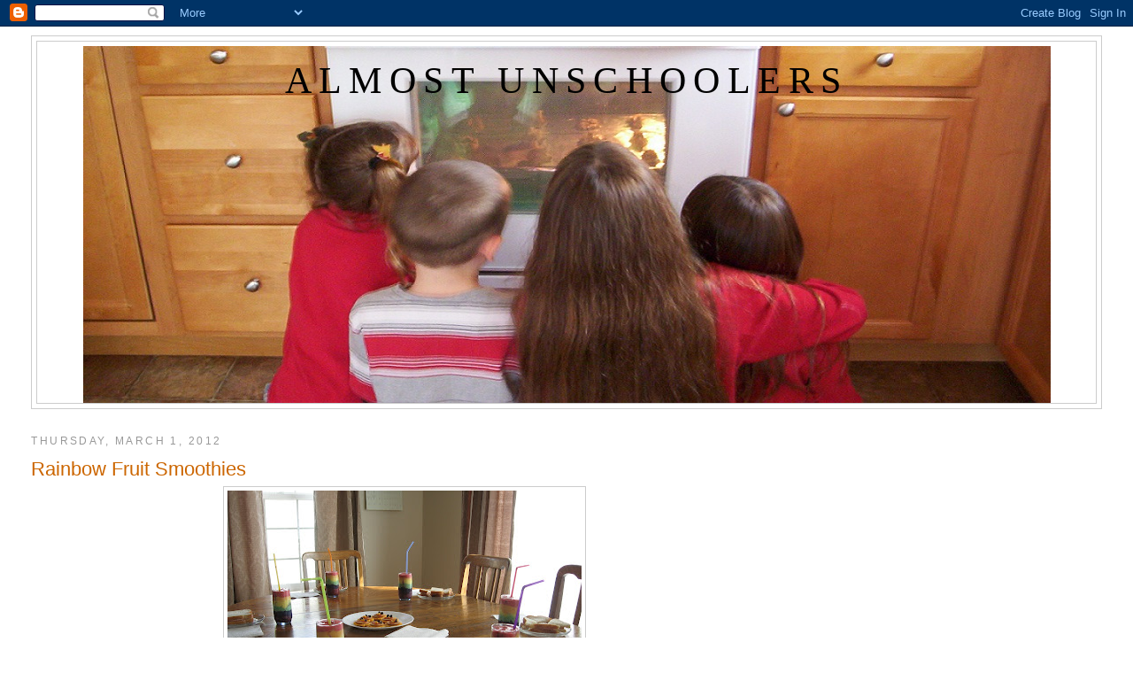

--- FILE ---
content_type: text/html; charset=UTF-8
request_url: https://almostunschoolers.blogspot.com/2012/03/rainbow-fruit-smoothies.html?showComment=1330696315995
body_size: 17797
content:
<!DOCTYPE html>
<html dir='ltr' xmlns='http://www.w3.org/1999/xhtml' xmlns:b='http://www.google.com/2005/gml/b' xmlns:data='http://www.google.com/2005/gml/data' xmlns:expr='http://www.google.com/2005/gml/expr'>
<head>
<link href='https://www.blogger.com/static/v1/widgets/2944754296-widget_css_bundle.css' rel='stylesheet' type='text/css'/>
<script async='async' src='//pagead2.googlesyndication.com/pagead/js/adsbygoogle.js'></script>
<script>
     (adsbygoogle = window.adsbygoogle || []).push({
          google_ad_client: "ca-pub-6269045899896915",
          enable_page_level_ads: true
     });
</script>
<meta content='text/html; charset=UTF-8' http-equiv='Content-Type'/>
<meta content='blogger' name='generator'/>
<link href='https://almostunschoolers.blogspot.com/favicon.ico' rel='icon' type='image/x-icon'/>
<link href='http://almostunschoolers.blogspot.com/2012/03/rainbow-fruit-smoothies.html' rel='canonical'/>
<link rel="alternate" type="application/atom+xml" title="Almost Unschoolers - Atom" href="https://almostunschoolers.blogspot.com/feeds/posts/default" />
<link rel="alternate" type="application/rss+xml" title="Almost Unschoolers - RSS" href="https://almostunschoolers.blogspot.com/feeds/posts/default?alt=rss" />
<link rel="service.post" type="application/atom+xml" title="Almost Unschoolers - Atom" href="https://www.blogger.com/feeds/598841562237715955/posts/default" />

<link rel="alternate" type="application/atom+xml" title="Almost Unschoolers - Atom" href="https://almostunschoolers.blogspot.com/feeds/2459884887520914991/comments/default" />
<!--Can't find substitution for tag [blog.ieCssRetrofitLinks]-->
<link href='https://blogger.googleusercontent.com/img/b/R29vZ2xl/AVvXsEhjAQYw-IX4CBTBLyL0VpUs4VkThXywsgC0U14Gxez86vEKccAY29tH9Ml6FuY1xShJJ2jxmBD-LLlrUlJAILv_dkLx_nnFWWEe5MkJx0EiwrJuIZa1vLU-Q8FoSW7YRM8TvhenxkBCfLw6/s400/IMG_4366.JPG' rel='image_src'/>
<meta content='http://almostunschoolers.blogspot.com/2012/03/rainbow-fruit-smoothies.html' property='og:url'/>
<meta content='Rainbow Fruit Smoothies' property='og:title'/>
<meta content='I finally got around to out 1st of March, welcome spring (keep your fingers crossed), rainbow, fruit smoothies at lunchtime, today. Yes, I d...' property='og:description'/>
<meta content='https://blogger.googleusercontent.com/img/b/R29vZ2xl/AVvXsEhjAQYw-IX4CBTBLyL0VpUs4VkThXywsgC0U14Gxez86vEKccAY29tH9Ml6FuY1xShJJ2jxmBD-LLlrUlJAILv_dkLx_nnFWWEe5MkJx0EiwrJuIZa1vLU-Q8FoSW7YRM8TvhenxkBCfLw6/w1200-h630-p-k-no-nu/IMG_4366.JPG' property='og:image'/>
<title>Almost Unschoolers: Rainbow Fruit Smoothies</title>
<style id='page-skin-1' type='text/css'><!--
/*
-----------------------------------------------
Blogger Template Style
Name:     Minima Stretch
Date:     26 Feb 2004
----------------------------------------------- */
/* Use this with templates/template-twocol.html */
body {
background:#ffffff;
margin:0;
color:#333333;
font:x-small Georgia Serif;
font-size/* */:/**/small;
font-size: /**/small;
text-align: center;
}
a:link {
color:#5588aa;
text-decoration:none;
}
a:visited {
color:#999999;
text-decoration:none;
}
a:hover {
color:#cc6600;
text-decoration:underline;
}
a img {
border-width:0;
}
/* Header
-----------------------------------------------
*/
#header-wrapper {
margin:0 2% 10px;
border:1px solid #cccccc;
}
#header {
margin: 5px;
border: 1px solid #cccccc;
text-align: center;
color:#000000;
}
#header-inner {
background-position: center;
margin-left: auto;
margin-right: auto;
}
#header h1 {
margin:5px 5px 0;
padding:15px 20px .25em;
line-height:1.2em;
text-transform:uppercase;
letter-spacing:.2em;
font: normal normal 266% Georgia, Serif;
}
#header a {
color:#000000;
text-decoration:none;
}
#header a:hover {
color:#000000;
}
#header .description {
margin:0 5px 5px;
padding:0 20px 15px;
text-transform:uppercase;
letter-spacing:.2em;
line-height: 1.4em;
font: normal normal 78% 'Trebuchet MS', Trebuchet, Arial, Verdana, Sans-serif;
color: #000000;
}
#header img {
margin-left: auto;
margin-right: auto;
}
/* Outer-Wrapper
----------------------------------------------- */
#outer-wrapper {
margin:0;
padding:10px;
text-align:left;
font: normal normal 121% Verdana, sans-serif;
}
#main-wrapper {
margin-left: 2%;
width: 67%;
float: left;
display: inline;       /* fix for doubling margin in IE */
word-wrap: break-word; /* fix for long text breaking sidebar float in IE */
overflow: hidden;      /* fix for long non-text content breaking IE sidebar float */
}
#sidebar-wrapper {
margin-right: 2%;
width: 25%;
float: right;
display: inline;       /* fix for doubling margin in IE */
word-wrap: break-word; /* fix for long text breaking sidebar float in IE */
overflow: hidden;      /* fix for long non-text content breaking IE sidebar float */
}
/* Headings
----------------------------------------------- */
h2 {
margin:1.5em 0 .75em;
font:normal normal 78% 'Trebuchet MS',Trebuchet,Arial,Verdana,Sans-serif;
line-height: 1.4em;
text-transform:uppercase;
letter-spacing:.2em;
color:#999999;
}
/* Posts
-----------------------------------------------
*/
h2.date-header {
margin:1.5em 0 .5em;
}
.post {
margin:.5em 0 1.5em;
border-bottom:1px dotted #cccccc;
padding-bottom:1.5em;
}
.post h3 {
margin:.25em 0 0;
padding:0 0 4px;
font-size:140%;
font-weight:normal;
line-height:1.4em;
color:#cc6600;
}
.post h3 a, .post h3 a:visited, .post h3 strong {
display:block;
text-decoration:none;
color:#cc6600;
font-weight:normal;
}
.post h3 strong, .post h3 a:hover {
color:#333333;
}
.post-body {
margin:0 0 .75em;
line-height:1.6em;
}
.post-body blockquote {
line-height:1.3em;
}
.post-footer {
margin: .75em 0;
color:#999999;
text-transform:uppercase;
letter-spacing:.1em;
font: normal normal 78% 'Trebuchet MS', Trebuchet, Arial, Verdana, Sans-serif;
line-height: 1.4em;
}
.comment-link {
margin-left:.6em;
}
.post img, table.tr-caption-container {
padding:4px;
border:1px solid #cccccc;
}
.tr-caption-container img {
border: none;
padding: 0;
}
.post blockquote {
margin:1em 20px;
}
.post blockquote p {
margin:.75em 0;
}
/* Comments
----------------------------------------------- */
#comments h4 {
margin:1em 0;
font-weight: bold;
line-height: 1.4em;
text-transform:uppercase;
letter-spacing:.2em;
color: #999999;
}
#comments-block {
margin:1em 0 1.5em;
line-height:1.6em;
}
#comments-block .comment-author {
margin:.5em 0;
}
#comments-block .comment-body {
margin:.25em 0 0;
}
#comments-block .comment-footer {
margin:-.25em 0 2em;
line-height: 1.4em;
text-transform:uppercase;
letter-spacing:.1em;
}
#comments-block .comment-body p {
margin:0 0 .75em;
}
.deleted-comment {
font-style:italic;
color:gray;
}
.feed-links {
clear: both;
line-height: 2.5em;
}
#blog-pager-newer-link {
float: left;
}
#blog-pager-older-link {
float: right;
}
#blog-pager {
text-align: center;
}
/* Sidebar Content
----------------------------------------------- */
.sidebar {
color: #666666;
line-height: 1.5em;
}
.sidebar ul {
list-style:none;
margin:0 0 0;
padding:0 0 0;
}
.sidebar li {
margin:0;
padding-top:0;
padding-right:0;
padding-bottom:.25em;
padding-left:15px;
text-indent:-15px;
line-height:1.5em;
}
.sidebar .widget, .main .widget {
border-bottom:1px dotted #cccccc;
margin:0 0 1.5em;
padding:0 0 1.5em;
}
.main .Blog {
border-bottom-width: 0;
}
/* Profile
----------------------------------------------- */
.profile-img {
float: left;
margin-top: 0;
margin-right: 5px;
margin-bottom: 5px;
margin-left: 0;
padding: 4px;
border: 1px solid #cccccc;
}
.profile-data {
margin:0;
text-transform:uppercase;
letter-spacing:.1em;
font: normal normal 78% 'Trebuchet MS', Trebuchet, Arial, Verdana, Sans-serif;
color: #999999;
font-weight: bold;
line-height: 1.6em;
}
.profile-datablock {
margin:.5em 0 .5em;
}
.profile-textblock {
margin: 0.5em 0;
line-height: 1.6em;
}
.profile-link {
font: normal normal 78% 'Trebuchet MS', Trebuchet, Arial, Verdana, Sans-serif;
text-transform: uppercase;
letter-spacing: .1em;
}
/* Footer
----------------------------------------------- */
#footer {
width:660px;
clear:both;
margin:0 auto;
padding-top:15px;
line-height: 1.6em;
text-transform:uppercase;
letter-spacing:.1em;
text-align: center;
}

--></style>
<link href='https://www.blogger.com/dyn-css/authorization.css?targetBlogID=598841562237715955&amp;zx=754fbb8d-c61d-4d1b-bfde-05d9d4f4e3bc' media='none' onload='if(media!=&#39;all&#39;)media=&#39;all&#39;' rel='stylesheet'/><noscript><link href='https://www.blogger.com/dyn-css/authorization.css?targetBlogID=598841562237715955&amp;zx=754fbb8d-c61d-4d1b-bfde-05d9d4f4e3bc' rel='stylesheet'/></noscript>
<meta name='google-adsense-platform-account' content='ca-host-pub-1556223355139109'/>
<meta name='google-adsense-platform-domain' content='blogspot.com'/>

<!-- data-ad-client=ca-pub-6269045899896915 -->

</head>
<body>
<div class='navbar section' id='navbar'><div class='widget Navbar' data-version='1' id='Navbar1'><script type="text/javascript">
    function setAttributeOnload(object, attribute, val) {
      if(window.addEventListener) {
        window.addEventListener('load',
          function(){ object[attribute] = val; }, false);
      } else {
        window.attachEvent('onload', function(){ object[attribute] = val; });
      }
    }
  </script>
<div id="navbar-iframe-container"></div>
<script type="text/javascript" src="https://apis.google.com/js/platform.js"></script>
<script type="text/javascript">
      gapi.load("gapi.iframes:gapi.iframes.style.bubble", function() {
        if (gapi.iframes && gapi.iframes.getContext) {
          gapi.iframes.getContext().openChild({
              url: 'https://www.blogger.com/navbar/598841562237715955?po\x3d2459884887520914991\x26origin\x3dhttps://almostunschoolers.blogspot.com',
              where: document.getElementById("navbar-iframe-container"),
              id: "navbar-iframe"
          });
        }
      });
    </script><script type="text/javascript">
(function() {
var script = document.createElement('script');
script.type = 'text/javascript';
script.src = '//pagead2.googlesyndication.com/pagead/js/google_top_exp.js';
var head = document.getElementsByTagName('head')[0];
if (head) {
head.appendChild(script);
}})();
</script>
</div></div>
<div id='outer-wrapper'><div id='wrap2'>
<!-- skip links for text browsers -->
<span id='skiplinks' style='display:none;'>
<a href='#main'>skip to main </a> |
      <a href='#sidebar'>skip to sidebar</a>
</span>
<div id='header-wrapper'>
<div class='header section' id='header'><div class='widget Header' data-version='1' id='Header1'>
<div id='header-inner' style='background-image: url("https://blogger.googleusercontent.com/img/b/R29vZ2xl/AVvXsEhaIeeXs0yEeg4kx7rQ52L9bCDY9bAehjscrXNHSi982r9x4vRenn2kuv-l4wOdmmdy4pYX27yrn06w78wxcyDIs6-3bYBK_Hg2gtxj2jKa8zFu413ApkQV7DGD2PTfCZoioxgeuq_bY_k/s1600-r/000_0478.JPG"); background-position: left; width: 1093px; min-height: 403px; _height: 403px; background-repeat: no-repeat; '>
<div class='titlewrapper' style='background: transparent'>
<h1 class='title' style='background: transparent; border-width: 0px'>
<a href='https://almostunschoolers.blogspot.com/'>
Almost Unschoolers
</a>
</h1>
</div>
<div class='descriptionwrapper'>
<p class='description'><span>
</span></p>
</div>
</div>
</div></div>
</div>
<div id='content-wrapper'>
<div id='crosscol-wrapper' style='text-align:center'>
<div class='crosscol no-items section' id='crosscol'></div>
</div>
<div id='main-wrapper'>
<div class='main section' id='main'><div class='widget Blog' data-version='1' id='Blog1'>
<div class='blog-posts hfeed'>

          <div class="date-outer">
        
<h2 class='date-header'><span>Thursday, March 1, 2012</span></h2>

          <div class="date-posts">
        
<div class='post-outer'>
<div class='post hentry uncustomized-post-template' itemprop='blogPost' itemscope='itemscope' itemtype='http://schema.org/BlogPosting'>
<meta content='https://blogger.googleusercontent.com/img/b/R29vZ2xl/AVvXsEhjAQYw-IX4CBTBLyL0VpUs4VkThXywsgC0U14Gxez86vEKccAY29tH9Ml6FuY1xShJJ2jxmBD-LLlrUlJAILv_dkLx_nnFWWEe5MkJx0EiwrJuIZa1vLU-Q8FoSW7YRM8TvhenxkBCfLw6/s400/IMG_4366.JPG' itemprop='image_url'/>
<meta content='598841562237715955' itemprop='blogId'/>
<meta content='2459884887520914991' itemprop='postId'/>
<a name='2459884887520914991'></a>
<h3 class='post-title entry-title' itemprop='name'>
Rainbow Fruit Smoothies
</h3>
<div class='post-header'>
<div class='post-header-line-1'></div>
</div>
<div class='post-body entry-content' id='post-body-2459884887520914991' itemprop='description articleBody'>
<a href="https://blogger.googleusercontent.com/img/b/R29vZ2xl/AVvXsEhjAQYw-IX4CBTBLyL0VpUs4VkThXywsgC0U14Gxez86vEKccAY29tH9Ml6FuY1xShJJ2jxmBD-LLlrUlJAILv_dkLx_nnFWWEe5MkJx0EiwrJuIZa1vLU-Q8FoSW7YRM8TvhenxkBCfLw6/s1600/IMG_4366.JPG"><img alt="" border="0" id="BLOGGER_PHOTO_ID_5715046171414848354" src="https://blogger.googleusercontent.com/img/b/R29vZ2xl/AVvXsEhjAQYw-IX4CBTBLyL0VpUs4VkThXywsgC0U14Gxez86vEKccAY29tH9Ml6FuY1xShJJ2jxmBD-LLlrUlJAILv_dkLx_nnFWWEe5MkJx0EiwrJuIZa1vLU-Q8FoSW7YRM8TvhenxkBCfLw6/s400/IMG_4366.JPG" style="TEXT-ALIGN: center; MARGIN: 0px auto 10px; WIDTH: 400px; DISPLAY: block; HEIGHT: 300px; CURSOR: hand" /></a><br />I finally got around to out 1st of March, welcome spring (keep your fingers crossed), rainbow, fruit smoothies at lunchtime, today. Yes, I do realize that's probably a run-on sentence. That actually makes it the perfect sort of sentence for expressing how I feel about the 1st of March, this year. We have so many fun and educational things going on, and crashing into each other all at once, that I hardly know which to post about first.<br /><br />The smoothies aren't exactly educational, but they were simple, so I'll start with the smoothies.<br /><br />Last year, I made the children <a href="http://almostunschoolers.blogspot.com/2010/03/rainbow-slushies-taste-of-spring.html">rainbow slushies</a>...<br /><br /><img alt="" border="0" id="BLOGGER_PHOTO_ID_5443747992000829282" src="https://blogger.googleusercontent.com/img/b/R29vZ2xl/AVvXsEgsQg5qgsuX68KzzM-pyit_bKH_2AcDVvQ4QxrkNNet56YjI22R6v0X-0Qs5y2Z9iGn-OJHEzO7pNPHy1Sbe5TVhG9X-Gz3cr5sNW4D7_nKFncMVobK6C0TYfryXLDJDKcZi1DNnlrqqjI/s400/000_1089.JPG" style="TEXT-ALIGN: center; MARGIN: 0px auto 10px; WIDTH: 400px; DISPLAY: block; HEIGHT: 164px; CURSOR: hand" /><br />...from smashed up freezer pops.<br /><br /><img alt="" border="0" id="BLOGGER_PHOTO_ID_5443747523513151794" src="https://blogger.googleusercontent.com/img/b/R29vZ2xl/AVvXsEgZ_WUIgSXKd7tWCoZF3N8S9HAQbgHTm_PmpytHeJ9o5C_I-frVDbxYPhdycBJBGaakQTz8ZhI-5D0RgeTXHxgF12OTKReVh6MrYxAB9ZMwSv6aJh53CCJs5pVorZnptp-CI4Yuo4VBXek/s400/000_1093.JPG" style="TEXT-ALIGN: center; MARGIN: 0px auto 10px; WIDTH: 297px; DISPLAY: block; HEIGHT: 400px; CURSOR: hand" /><br />They were a big hit, but a lot of sugar. This year, I decided to start out with fruit - fruit's healthy right?<br /><br /><a href="https://blogger.googleusercontent.com/img/b/R29vZ2xl/AVvXsEhidEG1u1jc0rdVk-Q1JpHu70q1lG-l043cNx23b9_6bDoOLvAqNznvSgVQxeflQuZC4KjeycmBXhLSBxfJP1N5U68IqiVjPPqHuA6uBdbA-GGpd4fCBviDxPzSNXmprSez0SzJL1k5ahOf/s1600/IMG_4316.JPG"><img alt="" border="0" id="BLOGGER_PHOTO_ID_5715046166681304162" src="https://blogger.googleusercontent.com/img/b/R29vZ2xl/AVvXsEhidEG1u1jc0rdVk-Q1JpHu70q1lG-l043cNx23b9_6bDoOLvAqNznvSgVQxeflQuZC4KjeycmBXhLSBxfJP1N5U68IqiVjPPqHuA6uBdbA-GGpd4fCBviDxPzSNXmprSez0SzJL1k5ahOf/s400/IMG_4316.JPG" style="TEXT-ALIGN: center; MARGIN: 0px auto 10px; WIDTH: 400px; DISPLAY: block; HEIGHT: 300px; CURSOR: hand" /></a><br />It's also harder to come by, in great abundance, in our neck of the woods at this time of year. So, I went with a combination of frozen, canned, and fresh, to gather all the colors of the rainbow, ending up with blackberries for purple, blueberries for blue, kiwi for green, pineapple for yellow, peaches for orange, and strawberries for red. I dumped out the canned fruit, and peeled the fresh, and froze all of it overnight, in seperate containers. Then, I let it thaw part way today...<br /><br /><a href="https://blogger.googleusercontent.com/img/b/R29vZ2xl/AVvXsEhlH1yEFaNPqEtvJ-XYm7fNHCw-fR7yBMMcbLqSPPxh1c-Q9Sy8LZurLjf26KX4wC67eomZtPgJdJR5g39LaYzEFggGhlAqbW97l0QNRDP4TybHmcjXsKyvXLS7UrTqgGq2ukvikh6NfMSz/s1600/IMG_4360.JPG"><img alt="" border="0" id="BLOGGER_PHOTO_ID_5715046157819419442" src="https://blogger.googleusercontent.com/img/b/R29vZ2xl/AVvXsEhlH1yEFaNPqEtvJ-XYm7fNHCw-fR7yBMMcbLqSPPxh1c-Q9Sy8LZurLjf26KX4wC67eomZtPgJdJR5g39LaYzEFggGhlAqbW97l0QNRDP4TybHmcjXsKyvXLS7UrTqgGq2ukvikh6NfMSz/s400/IMG_4360.JPG" style="TEXT-ALIGN: center; MARGIN: 0px auto 10px; WIDTH: 400px; DISPLAY: block; HEIGHT: 300px; CURSOR: hand" /></a> ...before blending it up, and layering it into glasses. I didn't get any pictures of the blending process, but you've all seen smoothies in a blender before, right?<br /><br />Anyway, I worked on one fruit at a time, rinsing the blender, and sticking the glasses into the refrigerator after each layer. I added about a cup of milk, 2 tablespoons of heavy cream, and two tablespoons of sugar for every 2-3 cups of fruit - lowering the health factor somewhat, but greatly increasing the likelihood the children would drink the smoothies.<br /><br />I also added a few drops of food coloring to the blender for each layer, except for the purple, to make the colors pop a little more. It wasn't totally necessary, but it kept our colors from being completely pastel. Other than that, it was just spoon...<br /><br /><a href="https://blogger.googleusercontent.com/img/b/R29vZ2xl/AVvXsEiekADI82K1rGadRb3QJ5h9sHLTiEKBjeLpGD9P3PowyJBIpw9PCzkmn5sypRkX_yN5fQhBSsPP9La6MaiDU57WKy5jTfr1nGhoG1claKoVwtOpzLpszqYUL67XBbS17bHF-MB1FIMjL4Ci/s1600/IMG_4362.JPG"><img alt="" border="0" id="BLOGGER_PHOTO_ID_5715046155904549666" src="https://blogger.googleusercontent.com/img/b/R29vZ2xl/AVvXsEiekADI82K1rGadRb3QJ5h9sHLTiEKBjeLpGD9P3PowyJBIpw9PCzkmn5sypRkX_yN5fQhBSsPP9La6MaiDU57WKy5jTfr1nGhoG1claKoVwtOpzLpszqYUL67XBbS17bHF-MB1FIMjL4Ci/s400/IMG_4362.JPG" style="TEXT-ALIGN: center; MARGIN: 0px auto 10px; WIDTH: 400px; DISPLAY: block; HEIGHT: 300px; CURSOR: hand" /></a><br />...serve...<br /><br /><a href="https://blogger.googleusercontent.com/img/b/R29vZ2xl/AVvXsEgezKhLczv6X08aSI8jUWoFlYLYc44TjXxNtFmvqCFyPvhtWMZwQOyYw6kUQpAXkWKHzVg1QRBD5Uj2Qlyp-UGkuozFMoeLJHwRymhoVyrlcG1jCNaMCTMur0yfXcXA6unwsWyCWiHhRL-Q/s1600/IMG_4367.JPG"></a><img alt="" border="0" id="BLOGGER_PHOTO_ID_5715046144628174018" src="https://blogger.googleusercontent.com/img/b/R29vZ2xl/AVvXsEgezKhLczv6X08aSI8jUWoFlYLYc44TjXxNtFmvqCFyPvhtWMZwQOyYw6kUQpAXkWKHzVg1QRBD5Uj2Qlyp-UGkuozFMoeLJHwRymhoVyrlcG1jCNaMCTMur0yfXcXA6unwsWyCWiHhRL-Q/s400/IMG_4367.JPG" style="TEXT-ALIGN: center; MARGIN: 0px auto 10px; WIDTH: 400px; DISPLAY: block; HEIGHT: 300px; CURSOR: hand" /><a href="https://blogger.googleusercontent.com/img/b/R29vZ2xl/AVvXsEgezKhLczv6X08aSI8jUWoFlYLYc44TjXxNtFmvqCFyPvhtWMZwQOyYw6kUQpAXkWKHzVg1QRBD5Uj2Qlyp-UGkuozFMoeLJHwRymhoVyrlcG1jCNaMCTMur0yfXcXA6unwsWyCWiHhRL-Q/s1600/IMG_4367.JPG"></a><br />...and enjoy.<br /><br />It's great to be a homeschooler.
<div style='clear: both;'></div>
</div>
<div class='post-footer'>
<div class='post-footer-line post-footer-line-1'>
<span class='post-author vcard'>
Posted by
<span class='fn' itemprop='author' itemscope='itemscope' itemtype='http://schema.org/Person'>
<meta content='https://www.blogger.com/profile/07784076035361200243' itemprop='url'/>
<a class='g-profile' href='https://www.blogger.com/profile/07784076035361200243' rel='author' title='author profile'>
<span itemprop='name'>An Almost Unschooling Mom</span>
</a>
</span>
</span>
<span class='post-timestamp'>
at
<meta content='http://almostunschoolers.blogspot.com/2012/03/rainbow-fruit-smoothies.html' itemprop='url'/>
<a class='timestamp-link' href='https://almostunschoolers.blogspot.com/2012/03/rainbow-fruit-smoothies.html' rel='bookmark' title='permanent link'><abbr class='published' itemprop='datePublished' title='2012-03-01T15:35:00-08:00'>3:35&#8239;PM</abbr></a>
</span>
<span class='post-comment-link'>
</span>
<span class='post-icons'>
<span class='item-action'>
<a href='https://www.blogger.com/email-post/598841562237715955/2459884887520914991' title='Email Post'>
<img alt='' class='icon-action' height='13' src='https://resources.blogblog.com/img/icon18_email.gif' width='18'/>
</a>
</span>
</span>
<div class='post-share-buttons goog-inline-block'>
<a class='goog-inline-block share-button sb-email' href='https://www.blogger.com/share-post.g?blogID=598841562237715955&postID=2459884887520914991&target=email' target='_blank' title='Email This'><span class='share-button-link-text'>Email This</span></a><a class='goog-inline-block share-button sb-blog' href='https://www.blogger.com/share-post.g?blogID=598841562237715955&postID=2459884887520914991&target=blog' onclick='window.open(this.href, "_blank", "height=270,width=475"); return false;' target='_blank' title='BlogThis!'><span class='share-button-link-text'>BlogThis!</span></a><a class='goog-inline-block share-button sb-twitter' href='https://www.blogger.com/share-post.g?blogID=598841562237715955&postID=2459884887520914991&target=twitter' target='_blank' title='Share to X'><span class='share-button-link-text'>Share to X</span></a><a class='goog-inline-block share-button sb-facebook' href='https://www.blogger.com/share-post.g?blogID=598841562237715955&postID=2459884887520914991&target=facebook' onclick='window.open(this.href, "_blank", "height=430,width=640"); return false;' target='_blank' title='Share to Facebook'><span class='share-button-link-text'>Share to Facebook</span></a><a class='goog-inline-block share-button sb-pinterest' href='https://www.blogger.com/share-post.g?blogID=598841562237715955&postID=2459884887520914991&target=pinterest' target='_blank' title='Share to Pinterest'><span class='share-button-link-text'>Share to Pinterest</span></a>
</div>
</div>
<div class='post-footer-line post-footer-line-2'>
<span class='post-labels'>
Labels:
<a href='https://almostunschoolers.blogspot.com/search/label/Snack%20Time' rel='tag'>Snack Time</a>
</span>
</div>
<div class='post-footer-line post-footer-line-3'>
<span class='post-location'>
</span>
</div>
</div>
</div>
<div class='comments' id='comments'>
<a name='comments'></a>
<h4>9 comments:</h4>
<div id='Blog1_comments-block-wrapper'>
<dl class='avatar-comment-indent' id='comments-block'>
<dt class='comment-author ' id='c2359595453764612413'>
<a name='c2359595453764612413'></a>
<div class="avatar-image-container vcard"><span dir="ltr"><a href="https://www.blogger.com/profile/02405029585701329939" target="" rel="nofollow" onclick="" class="avatar-hovercard" id="av-2359595453764612413-02405029585701329939"><img src="https://resources.blogblog.com/img/blank.gif" width="35" height="35" class="delayLoad" style="display: none;" longdesc="//blogger.googleusercontent.com/img/b/R29vZ2xl/AVvXsEjhVPQtdVTccRlDMefhN4keNxuC5Vkv1jLxCk1Ci599eYW-aaHR0JlRxfhsst0vf70oQoy5pl9LBzB3xR-ie-t53-LS24ZeM8joi8al9TxjQn6v9g45Makpv93t1kHkEg/s45-c/NAT+AND+ELI.jpg" alt="" title="Jill@babies, toddlers, and preschoolers, Oh My!">

<noscript><img src="//blogger.googleusercontent.com/img/b/R29vZ2xl/AVvXsEjhVPQtdVTccRlDMefhN4keNxuC5Vkv1jLxCk1Ci599eYW-aaHR0JlRxfhsst0vf70oQoy5pl9LBzB3xR-ie-t53-LS24ZeM8joi8al9TxjQn6v9g45Makpv93t1kHkEg/s45-c/NAT+AND+ELI.jpg" width="35" height="35" class="photo" alt=""></noscript></a></span></div>
<a href='https://www.blogger.com/profile/02405029585701329939' rel='nofollow'>Jill@babies, toddlers, and preschoolers, Oh My!</a>
said...
</dt>
<dd class='comment-body' id='Blog1_cmt-2359595453764612413'>
<p>
yummo!  and they are super fun looking!
</p>
</dd>
<dd class='comment-footer'>
<span class='comment-timestamp'>
<a href='https://almostunschoolers.blogspot.com/2012/03/rainbow-fruit-smoothies.html?showComment=1330646196036#c2359595453764612413' title='comment permalink'>
March 1, 2012 at 3:56&#8239;PM
</a>
<span class='item-control blog-admin pid-1963308674'>
<a class='comment-delete' href='https://www.blogger.com/comment/delete/598841562237715955/2359595453764612413' title='Delete Comment'>
<img src='https://resources.blogblog.com/img/icon_delete13.gif'/>
</a>
</span>
</span>
</dd>
<dt class='comment-author ' id='c8009413508415689849'>
<a name='c8009413508415689849'></a>
<div class="avatar-image-container vcard"><span dir="ltr"><a href="https://www.blogger.com/profile/04955555538158746355" target="" rel="nofollow" onclick="" class="avatar-hovercard" id="av-8009413508415689849-04955555538158746355"><img src="https://resources.blogblog.com/img/blank.gif" width="35" height="35" class="delayLoad" style="display: none;" longdesc="//blogger.googleusercontent.com/img/b/R29vZ2xl/AVvXsEhsgdRw3gL0Cbu4HKwi5Mun2wYYlPJHdyIDw7UWVsnJh5PpFNcZ4Zh2503kvxV85r0tx5-urslB91JXhajXvhMk75jAbDFTtAtbUNTfd7yTNTUFkwHiL1OC66ND0-neiw/s45-c/10-0-13+%283%29.JPG" alt="" title="Amy Dingmann">

<noscript><img src="//blogger.googleusercontent.com/img/b/R29vZ2xl/AVvXsEhsgdRw3gL0Cbu4HKwi5Mun2wYYlPJHdyIDw7UWVsnJh5PpFNcZ4Zh2503kvxV85r0tx5-urslB91JXhajXvhMk75jAbDFTtAtbUNTfd7yTNTUFkwHiL1OC66ND0-neiw/s45-c/10-0-13+%283%29.JPG" width="35" height="35" class="photo" alt=""></noscript></a></span></div>
<a href='https://www.blogger.com/profile/04955555538158746355' rel='nofollow'>Amy Dingmann</a>
said...
</dt>
<dd class='comment-body' id='Blog1_cmt-8009413508415689849'>
<p>
Oh gosh, those look amazing! Had to giggle about the welcome spring, as we finally got dumped on with snow the last day of February...after having very little snow all year. Your smoothies make me hopeful things will melt quickly and we will be doing our own pastely wonderful things here!!
</p>
</dd>
<dd class='comment-footer'>
<span class='comment-timestamp'>
<a href='https://almostunschoolers.blogspot.com/2012/03/rainbow-fruit-smoothies.html?showComment=1330654904288#c8009413508415689849' title='comment permalink'>
March 1, 2012 at 6:21&#8239;PM
</a>
<span class='item-control blog-admin pid-85701334'>
<a class='comment-delete' href='https://www.blogger.com/comment/delete/598841562237715955/8009413508415689849' title='Delete Comment'>
<img src='https://resources.blogblog.com/img/icon_delete13.gif'/>
</a>
</span>
</span>
</dd>
<dt class='comment-author ' id='c7324029921943654364'>
<a name='c7324029921943654364'></a>
<div class="avatar-image-container vcard"><span dir="ltr"><a href="https://www.blogger.com/profile/14152881812204023673" target="" rel="nofollow" onclick="" class="avatar-hovercard" id="av-7324029921943654364-14152881812204023673"><img src="https://resources.blogblog.com/img/blank.gif" width="35" height="35" class="delayLoad" style="display: none;" longdesc="//blogger.googleusercontent.com/img/b/R29vZ2xl/AVvXsEgz_oKsm1o4BMp4ryr0q6tlqKBEDLA9IY6iLGMA5FNo1-pa_LjwEqRH0zoP0ny-2b_PglukHuUQLr7mwc0PHsbG7CdF2FcvFH5VyV3BVhOVtCn71-dpglMgBxE-4NZ2Xg/s45-c/11070167_10153973355296808_568350266125647575_n.jpg" alt="" title="Kendra">

<noscript><img src="//blogger.googleusercontent.com/img/b/R29vZ2xl/AVvXsEgz_oKsm1o4BMp4ryr0q6tlqKBEDLA9IY6iLGMA5FNo1-pa_LjwEqRH0zoP0ny-2b_PglukHuUQLr7mwc0PHsbG7CdF2FcvFH5VyV3BVhOVtCn71-dpglMgBxE-4NZ2Xg/s45-c/11070167_10153973355296808_568350266125647575_n.jpg" width="35" height="35" class="photo" alt=""></noscript></a></span></div>
<a href='https://www.blogger.com/profile/14152881812204023673' rel='nofollow'>Kendra</a>
said...
</dt>
<dd class='comment-body' id='Blog1_cmt-7324029921943654364'>
<p>
You are the clever one. Two of us in this house can&#39;t eat sugar for allergy reasons so this is awesome. We have a little Leprechaun who keeps getting up to mischief, how fun it would be for him to leave these for breakfast one day. ;)
</p>
</dd>
<dd class='comment-footer'>
<span class='comment-timestamp'>
<a href='https://almostunschoolers.blogspot.com/2012/03/rainbow-fruit-smoothies.html?showComment=1330675421687#c7324029921943654364' title='comment permalink'>
March 2, 2012 at 12:03&#8239;AM
</a>
<span class='item-control blog-admin pid-457172172'>
<a class='comment-delete' href='https://www.blogger.com/comment/delete/598841562237715955/7324029921943654364' title='Delete Comment'>
<img src='https://resources.blogblog.com/img/icon_delete13.gif'/>
</a>
</span>
</span>
</dd>
<dt class='comment-author ' id='c8357798923564501066'>
<a name='c8357798923564501066'></a>
<div class="avatar-image-container vcard"><span dir="ltr"><a href="https://www.blogger.com/profile/17970101432834731044" target="" rel="nofollow" onclick="" class="avatar-hovercard" id="av-8357798923564501066-17970101432834731044"><img src="https://resources.blogblog.com/img/blank.gif" width="35" height="35" class="delayLoad" style="display: none;" longdesc="//blogger.googleusercontent.com/img/b/R29vZ2xl/AVvXsEhB527363tCPWP4SM-VUJQsPPR7Ya1ub2c38Il45FFyFl9FafrSoPyTRMwedltSyIh9KRhe7aKYuEZ36u1yrsbPu13TyIXjDxwJ-vD-gJ09uk3lmGfFEPcFp76tkMQavg/s45-c/033.jpg" alt="" title="Ticia">

<noscript><img src="//blogger.googleusercontent.com/img/b/R29vZ2xl/AVvXsEhB527363tCPWP4SM-VUJQsPPR7Ya1ub2c38Il45FFyFl9FafrSoPyTRMwedltSyIh9KRhe7aKYuEZ36u1yrsbPu13TyIXjDxwJ-vD-gJ09uk3lmGfFEPcFp76tkMQavg/s45-c/033.jpg" width="35" height="35" class="photo" alt=""></noscript></a></span></div>
<a href='https://www.blogger.com/profile/17970101432834731044' rel='nofollow'>Ticia</a>
said...
</dt>
<dd class='comment-body' id='Blog1_cmt-8357798923564501066'>
<p>
Those do look super yummy!  Did they stay layered well?
</p>
</dd>
<dd class='comment-footer'>
<span class='comment-timestamp'>
<a href='https://almostunschoolers.blogspot.com/2012/03/rainbow-fruit-smoothies.html?showComment=1330695961391#c8357798923564501066' title='comment permalink'>
March 2, 2012 at 5:46&#8239;AM
</a>
<span class='item-control blog-admin pid-1573752287'>
<a class='comment-delete' href='https://www.blogger.com/comment/delete/598841562237715955/8357798923564501066' title='Delete Comment'>
<img src='https://resources.blogblog.com/img/icon_delete13.gif'/>
</a>
</span>
</span>
</dd>
<dt class='comment-author blog-author' id='c5387509097495242376'>
<a name='c5387509097495242376'></a>
<div class="avatar-image-container vcard"><span dir="ltr"><a href="https://www.blogger.com/profile/07784076035361200243" target="" rel="nofollow" onclick="" class="avatar-hovercard" id="av-5387509097495242376-07784076035361200243"><img src="https://resources.blogblog.com/img/blank.gif" width="35" height="35" class="delayLoad" style="display: none;" longdesc="//blogger.googleusercontent.com/img/b/R29vZ2xl/AVvXsEjNqId7WP5DoVVszu0JO0EHCbXQWmZOCltwx2G6YfSpeO2uWqJd-XjRfvCBKM8DiQIeg77Z0hiO4N-Ka6s1t8w5mjpZm9FUwf3AjNL2YVwIgQEhImXm4RECIS156xVbzg/s45-c/*" alt="" title="An Almost Unschooling Mom">

<noscript><img src="//blogger.googleusercontent.com/img/b/R29vZ2xl/AVvXsEjNqId7WP5DoVVszu0JO0EHCbXQWmZOCltwx2G6YfSpeO2uWqJd-XjRfvCBKM8DiQIeg77Z0hiO4N-Ka6s1t8w5mjpZm9FUwf3AjNL2YVwIgQEhImXm4RECIS156xVbzg/s45-c/*" width="35" height="35" class="photo" alt=""></noscript></a></span></div>
<a href='https://www.blogger.com/profile/07784076035361200243' rel='nofollow'>An Almost Unschooling Mom</a>
said...
</dt>
<dd class='comment-body' id='Blog1_cmt-5387509097495242376'>
<p>
Ticia - They really did.  C, mixed hers up with her straw, on purpose, but the other&#39;s kept their layers almost to the end.
</p>
</dd>
<dd class='comment-footer'>
<span class='comment-timestamp'>
<a href='https://almostunschoolers.blogspot.com/2012/03/rainbow-fruit-smoothies.html?showComment=1330696087187#c5387509097495242376' title='comment permalink'>
March 2, 2012 at 5:48&#8239;AM
</a>
<span class='item-control blog-admin pid-836696181'>
<a class='comment-delete' href='https://www.blogger.com/comment/delete/598841562237715955/5387509097495242376' title='Delete Comment'>
<img src='https://resources.blogblog.com/img/icon_delete13.gif'/>
</a>
</span>
</span>
</dd>
<dt class='comment-author ' id='c4049187593884802468'>
<a name='c4049187593884802468'></a>
<div class="avatar-image-container avatar-stock"><span dir="ltr"><a href="https://www.blogger.com/profile/07159841014641280973" target="" rel="nofollow" onclick="" class="avatar-hovercard" id="av-4049187593884802468-07159841014641280973"><img src="//www.blogger.com/img/blogger_logo_round_35.png" width="35" height="35" alt="" title="Christy Killoran">

</a></span></div>
<a href='https://www.blogger.com/profile/07159841014641280973' rel='nofollow'>Christy Killoran</a>
said...
</dt>
<dd class='comment-body' id='Blog1_cmt-4049187593884802468'>
<p>
Brilliant!
</p>
</dd>
<dd class='comment-footer'>
<span class='comment-timestamp'>
<a href='https://almostunschoolers.blogspot.com/2012/03/rainbow-fruit-smoothies.html?showComment=1330696315995#c4049187593884802468' title='comment permalink'>
March 2, 2012 at 5:51&#8239;AM
</a>
<span class='item-control blog-admin pid-1079918637'>
<a class='comment-delete' href='https://www.blogger.com/comment/delete/598841562237715955/4049187593884802468' title='Delete Comment'>
<img src='https://resources.blogblog.com/img/icon_delete13.gif'/>
</a>
</span>
</span>
</dd>
<dt class='comment-author ' id='c2193132534062789261'>
<a name='c2193132534062789261'></a>
<div class="avatar-image-container vcard"><span dir="ltr"><a href="https://www.blogger.com/profile/09217282962233011656" target="" rel="nofollow" onclick="" class="avatar-hovercard" id="av-2193132534062789261-09217282962233011656"><img src="https://resources.blogblog.com/img/blank.gif" width="35" height="35" class="delayLoad" style="display: none;" longdesc="//4.bp.blogspot.com/-G88nXszw4LY/ZJsQwN1KxdI/AAAAAAAB1UE/RbfR2bkwxb4O4oOqMb-HmbjwCLHW5AAcgCK4BGAYYCw/s35/WP_20141019_034-001.jpg" alt="" title="Phyllis">

<noscript><img src="//4.bp.blogspot.com/-G88nXszw4LY/ZJsQwN1KxdI/AAAAAAAB1UE/RbfR2bkwxb4O4oOqMb-HmbjwCLHW5AAcgCK4BGAYYCw/s35/WP_20141019_034-001.jpg" width="35" height="35" class="photo" alt=""></noscript></a></span></div>
<a href='https://www.blogger.com/profile/09217282962233011656' rel='nofollow'>Phyllis</a>
said...
</dt>
<dd class='comment-body' id='Blog1_cmt-2193132534062789261'>
<p>
That looks very yummy and pretty. Perfect for St. Patrick&#39;s day, too.
</p>
</dd>
<dd class='comment-footer'>
<span class='comment-timestamp'>
<a href='https://almostunschoolers.blogspot.com/2012/03/rainbow-fruit-smoothies.html?showComment=1330703278760#c2193132534062789261' title='comment permalink'>
March 2, 2012 at 7:47&#8239;AM
</a>
<span class='item-control blog-admin pid-1726232923'>
<a class='comment-delete' href='https://www.blogger.com/comment/delete/598841562237715955/2193132534062789261' title='Delete Comment'>
<img src='https://resources.blogblog.com/img/icon_delete13.gif'/>
</a>
</span>
</span>
</dd>
<dt class='comment-author ' id='c5960182879053200614'>
<a name='c5960182879053200614'></a>
<div class="avatar-image-container avatar-stock"><span dir="ltr"><a href="http://earthmamasworld.com" target="" rel="nofollow" onclick=""><img src="//resources.blogblog.com/img/blank.gif" width="35" height="35" alt="" title="Angela">

</a></span></div>
<a href='http://earthmamasworld.com' rel='nofollow'>Angela</a>
said...
</dt>
<dd class='comment-body' id='Blog1_cmt-5960182879053200614'>
<p>
This is great!  We are beginning to learn about rainbows..this will be a great treat!  I pinned it too, thank you!
</p>
</dd>
<dd class='comment-footer'>
<span class='comment-timestamp'>
<a href='https://almostunschoolers.blogspot.com/2012/03/rainbow-fruit-smoothies.html?showComment=1330736301961#c5960182879053200614' title='comment permalink'>
March 2, 2012 at 4:58&#8239;PM
</a>
<span class='item-control blog-admin pid-1310824509'>
<a class='comment-delete' href='https://www.blogger.com/comment/delete/598841562237715955/5960182879053200614' title='Delete Comment'>
<img src='https://resources.blogblog.com/img/icon_delete13.gif'/>
</a>
</span>
</span>
</dd>
<dt class='comment-author ' id='c6362756127377678367'>
<a name='c6362756127377678367'></a>
<div class="avatar-image-container avatar-stock"><span dir="ltr"><a href="https://www.blogger.com/profile/03531558038661679151" target="" rel="nofollow" onclick="" class="avatar-hovercard" id="av-6362756127377678367-03531558038661679151"><img src="//www.blogger.com/img/blogger_logo_round_35.png" width="35" height="35" alt="" title="Natalie PlanetSmarty">

</a></span></div>
<a href='https://www.blogger.com/profile/03531558038661679151' rel='nofollow'>Natalie PlanetSmarty</a>
said...
</dt>
<dd class='comment-body' id='Blog1_cmt-6362756127377678367'>
<p>
They look fabulous - adding food coloring is a neat trick!
</p>
</dd>
<dd class='comment-footer'>
<span class='comment-timestamp'>
<a href='https://almostunschoolers.blogspot.com/2012/03/rainbow-fruit-smoothies.html?showComment=1331604590019#c6362756127377678367' title='comment permalink'>
March 12, 2012 at 7:09&#8239;PM
</a>
<span class='item-control blog-admin pid-962192512'>
<a class='comment-delete' href='https://www.blogger.com/comment/delete/598841562237715955/6362756127377678367' title='Delete Comment'>
<img src='https://resources.blogblog.com/img/icon_delete13.gif'/>
</a>
</span>
</span>
</dd>
</dl>
</div>
<p class='comment-footer'>
<a href='https://www.blogger.com/comment/fullpage/post/598841562237715955/2459884887520914991' onclick='javascript:window.open(this.href, "bloggerPopup", "toolbar=0,location=0,statusbar=1,menubar=0,scrollbars=yes,width=640,height=500"); return false;'>Post a Comment</a>
</p>
</div>
</div>

        </div></div>
      
</div>
<div class='blog-pager' id='blog-pager'>
<span id='blog-pager-newer-link'>
<a class='blog-pager-newer-link' href='https://almostunschoolers.blogspot.com/2012/03/mapping-picture-books.html' id='Blog1_blog-pager-newer-link' title='Newer Post'>Newer Post</a>
</span>
<span id='blog-pager-older-link'>
<a class='blog-pager-older-link' href='https://almostunschoolers.blogspot.com/2012/03/rainbow-shadow-room-at-home.html' id='Blog1_blog-pager-older-link' title='Older Post'>Older Post</a>
</span>
<a class='home-link' href='https://almostunschoolers.blogspot.com/'>Home</a>
</div>
<div class='clear'></div>
<div class='post-feeds'>
<div class='feed-links'>
Subscribe to:
<a class='feed-link' href='https://almostunschoolers.blogspot.com/feeds/2459884887520914991/comments/default' target='_blank' type='application/atom+xml'>Post Comments (Atom)</a>
</div>
</div>
</div></div>
</div>
<div id='sidebar-wrapper'>
<div class='sidebar section' id='sidebar'><div class='widget AdSense' data-version='1' id='AdSense6'>
<div class='widget-content'>
<script async src="https://pagead2.googlesyndication.com/pagead/js/adsbygoogle.js"></script>
<!-- almostunschoolers_sidebar_AdSense6_1x1_as -->
<ins class="adsbygoogle"
     style="display:block"
     data-ad-client="ca-pub-6269045899896915"
     data-ad-host="ca-host-pub-1556223355139109"
     data-ad-slot="5999187906"
     data-ad-format="auto"
     data-full-width-responsive="true"></ins>
<script>
(adsbygoogle = window.adsbygoogle || []).push({});
</script>
<div class='clear'></div>
</div>
</div><div class='widget AdSense' data-version='1' id='AdSense4'>
<div class='widget-content'>
<script async src="https://pagead2.googlesyndication.com/pagead/js/adsbygoogle.js"></script>
<!-- almostunschoolers_sidebar_AdSense4_1x1_as -->
<ins class="adsbygoogle"
     style="display:block"
     data-ad-client="ca-pub-6269045899896915"
     data-ad-host="ca-host-pub-1556223355139109"
     data-ad-slot="9111471573"
     data-ad-format="auto"
     data-full-width-responsive="true"></ins>
<script>
(adsbygoogle = window.adsbygoogle || []).push({});
</script>
<div class='clear'></div>
</div>
</div><div class='widget Profile' data-version='1' id='Profile1'>
<h2>About Me</h2>
<div class='widget-content'>
<a href='https://www.blogger.com/profile/07784076035361200243'><img alt='My photo' class='profile-img' height='80' src='//blogger.googleusercontent.com/img/b/R29vZ2xl/AVvXsEjNqId7WP5DoVVszu0JO0EHCbXQWmZOCltwx2G6YfSpeO2uWqJd-XjRfvCBKM8DiQIeg77Z0hiO4N-Ka6s1t8w5mjpZm9FUwf3AjNL2YVwIgQEhImXm4RECIS156xVbzg/s151/*' width='80'/></a>
<dl class='profile-datablock'>
<dt class='profile-data'>
<a class='profile-name-link g-profile' href='https://www.blogger.com/profile/07784076035361200243' rel='author' style='background-image: url(//www.blogger.com/img/logo-16.png);'>
An Almost Unschooling Mom
</a>
</dt>
<dd class='profile-textblock'>I'm a homeschool mom of six. My family has been homeschooling for about seventeen years.  And, each year, we've learned a little more about having fun, and spending less, while learning more.  It's great to be a homeschooler!</dd>
</dl>
<a class='profile-link' href='https://www.blogger.com/profile/07784076035361200243' rel='author'>View my complete profile</a>
<div class='clear'></div>
</div>
</div><div class='widget BlogSearch' data-version='1' id='BlogSearch1'>
<h2 class='title'>Search This Blog</h2>
<div class='widget-content'>
<div id='BlogSearch1_form'>
<form action='https://almostunschoolers.blogspot.com/search' class='gsc-search-box' target='_top'>
<table cellpadding='0' cellspacing='0' class='gsc-search-box'>
<tbody>
<tr>
<td class='gsc-input'>
<input autocomplete='off' class='gsc-input' name='q' size='10' title='search' type='text' value=''/>
</td>
<td class='gsc-search-button'>
<input class='gsc-search-button' title='search' type='submit' value='Search'/>
</td>
</tr>
</tbody>
</table>
</form>
</div>
</div>
<div class='clear'></div>
</div><div class='widget Text' data-version='1' id='Text1'>
<h2 class='title'>About Copyright</h2>
<div class='widget-content'>
I'm very happy to share ideas, and thoughts with you. I try to give credit to others when they inspire, or add instructions to a project, and ask that you do the same for me. You may copy ideas and pictures from this blog as long as you give credit and link back to the original post. Thanks
<br/>
</div>
<div class='clear'></div>
</div><div class='widget Text' data-version='1' id='Text2'>
<h2 class='title'>Disclosure Statement</h2>
<div class='widget-content'>
Generally this blog is about sharing ideas parent to parent, and not trying to sell you things.  I often mention products that I like, the children like, or we've found very useful, but unless specifically stated in the post, I am not being reimbursed for my opinions.  There are advertisements (which I believe use cookies) on this blog, located outside of the posts.  I do receive a small kick-back when you click on the ads, so please feel free to click on as many of them as you like.
</div>
<div class='clear'></div>
</div><div class='widget AdSense' data-version='1' id='AdSense1'>
<div class='widget-content'>
<script type="text/javascript">
    google_ad_client = "ca-pub-6269045899896915";
    google_ad_host = "ca-host-pub-1556223355139109";
    google_ad_slot = "1432670206";
    google_ad_width = 160;
    google_ad_height = 600;
</script>
<!-- almostunschoolers_sidebar_AdSense1_160x600_as -->
<script type="text/javascript"
src="https://pagead2.googlesyndication.com/pagead/show_ads.js">
</script>
<div class='clear'></div>
</div>
</div><div class='widget Label' data-version='1' id='Label1'>
<h2>Labels</h2>
<div class='widget-content list-label-widget-content'>
<ul>
<li>
<a dir='ltr' href='https://almostunschoolers.blogspot.com/search/label/30%20second%20science'>30 second science</a>
<span dir='ltr'>(53)</span>
</li>
<li>
<a dir='ltr' href='https://almostunschoolers.blogspot.com/search/label/Alzheimer%27s'>Alzheimer&#39;s</a>
<span dir='ltr'>(1)</span>
</li>
<li>
<a dir='ltr' href='https://almostunschoolers.blogspot.com/search/label/an%20award'>an award</a>
<span dir='ltr'>(7)</span>
</li>
<li>
<a dir='ltr' href='https://almostunschoolers.blogspot.com/search/label/art%20with%20children'>art with children</a>
<span dir='ltr'>(81)</span>
</li>
<li>
<a dir='ltr' href='https://almostunschoolers.blogspot.com/search/label/backyard%20science'>backyard science</a>
<span dir='ltr'>(6)</span>
</li>
<li>
<a dir='ltr' href='https://almostunschoolers.blogspot.com/search/label/baking%20with%20kids'>baking with kids</a>
<span dir='ltr'>(78)</span>
</li>
<li>
<a dir='ltr' href='https://almostunschoolers.blogspot.com/search/label/birthday%20parties'>birthday parties</a>
<span dir='ltr'>(28)</span>
</li>
<li>
<a dir='ltr' href='https://almostunschoolers.blogspot.com/search/label/books%20to%20movies'>books to movies</a>
<span dir='ltr'>(7)</span>
</li>
<li>
<a dir='ltr' href='https://almostunschoolers.blogspot.com/search/label/books%20with%20recipes'>books with recipes</a>
<span dir='ltr'>(57)</span>
</li>
<li>
<a dir='ltr' href='https://almostunschoolers.blogspot.com/search/label/boredom%20buster'>boredom buster</a>
<span dir='ltr'>(60)</span>
</li>
<li>
<a dir='ltr' href='https://almostunschoolers.blogspot.com/search/label/bugs%20in%20the%20backyard'>bugs in the backyard</a>
<span dir='ltr'>(4)</span>
</li>
<li>
<a dir='ltr' href='https://almostunschoolers.blogspot.com/search/label/Christmas%20Fun'>Christmas Fun</a>
<span dir='ltr'>(9)</span>
</li>
<li>
<a dir='ltr' href='https://almostunschoolers.blogspot.com/search/label/cleaning%20house'>cleaning house</a>
<span dir='ltr'>(1)</span>
</li>
<li>
<a dir='ltr' href='https://almostunschoolers.blogspot.com/search/label/college'>college</a>
<span dir='ltr'>(2)</span>
</li>
<li>
<a dir='ltr' href='https://almostunschoolers.blogspot.com/search/label/computer%20science'>computer science</a>
<span dir='ltr'>(1)</span>
</li>
<li>
<a dir='ltr' href='https://almostunschoolers.blogspot.com/search/label/craft%20projects'>craft projects</a>
<span dir='ltr'>(291)</span>
</li>
<li>
<a dir='ltr' href='https://almostunschoolers.blogspot.com/search/label/earthquakes'>earthquakes</a>
<span dir='ltr'>(1)</span>
</li>
<li>
<a dir='ltr' href='https://almostunschoolers.blogspot.com/search/label/fall%20crafts'>fall crafts</a>
<span dir='ltr'>(15)</span>
</li>
<li>
<a dir='ltr' href='https://almostunschoolers.blogspot.com/search/label/family%20friendly%20movie%20night'>family friendly movie night</a>
<span dir='ltr'>(1)</span>
</li>
<li>
<a dir='ltr' href='https://almostunschoolers.blogspot.com/search/label/feed%20me%20books%20friday'>feed me books friday</a>
<span dir='ltr'>(2)</span>
</li>
<li>
<a dir='ltr' href='https://almostunschoolers.blogspot.com/search/label/Folk%20Toy%20Fridays'>Folk Toy Fridays</a>
<span dir='ltr'>(7)</span>
</li>
<li>
<a dir='ltr' href='https://almostunschoolers.blogspot.com/search/label/follow-ups'>follow-ups</a>
<span dir='ltr'>(1)</span>
</li>
<li>
<a dir='ltr' href='https://almostunschoolers.blogspot.com/search/label/geography'>geography</a>
<span dir='ltr'>(29)</span>
</li>
<li>
<a dir='ltr' href='https://almostunschoolers.blogspot.com/search/label/give%20away'>give away</a>
<span dir='ltr'>(2)</span>
</li>
<li>
<a dir='ltr' href='https://almostunschoolers.blogspot.com/search/label/good%20links'>good links</a>
<span dir='ltr'>(42)</span>
</li>
<li>
<a dir='ltr' href='https://almostunschoolers.blogspot.com/search/label/guest%20post'>guest post</a>
<span dir='ltr'>(3)</span>
</li>
<li>
<a dir='ltr' href='https://almostunschoolers.blogspot.com/search/label/history'>history</a>
<span dir='ltr'>(27)</span>
</li>
<li>
<a dir='ltr' href='https://almostunschoolers.blogspot.com/search/label/holidays'>holidays</a>
<span dir='ltr'>(204)</span>
</li>
<li>
<a dir='ltr' href='https://almostunschoolers.blogspot.com/search/label/holidays%20-%20Christmas'>holidays - Christmas</a>
<span dir='ltr'>(30)</span>
</li>
<li>
<a dir='ltr' href='https://almostunschoolers.blogspot.com/search/label/holidays%20-%20Easter'>holidays - Easter</a>
<span dir='ltr'>(44)</span>
</li>
<li>
<a dir='ltr' href='https://almostunschoolers.blogspot.com/search/label/homemade%20Christmas%20presents'>homemade Christmas presents</a>
<span dir='ltr'>(18)</span>
</li>
<li>
<a dir='ltr' href='https://almostunschoolers.blogspot.com/search/label/homemade%20games'>homemade games</a>
<span dir='ltr'>(33)</span>
</li>
<li>
<a dir='ltr' href='https://almostunschoolers.blogspot.com/search/label/homeschool%20tips'>homeschool tips</a>
<span dir='ltr'>(33)</span>
</li>
<li>
<a dir='ltr' href='https://almostunschoolers.blogspot.com/search/label/just%20for%20fun'>just for fun</a>
<span dir='ltr'>(37)</span>
</li>
<li>
<a dir='ltr' href='https://almostunschoolers.blogspot.com/search/label/knit%20and%20crochet'>knit and crochet</a>
<span dir='ltr'>(41)</span>
</li>
<li>
<a dir='ltr' href='https://almostunschoolers.blogspot.com/search/label/life%20in%20general'>life in general</a>
<span dir='ltr'>(23)</span>
</li>
<li>
<a dir='ltr' href='https://almostunschoolers.blogspot.com/search/label/Lunches'>Lunches</a>
<span dir='ltr'>(1)</span>
</li>
<li>
<a dir='ltr' href='https://almostunschoolers.blogspot.com/search/label/math'>math</a>
<span dir='ltr'>(94)</span>
</li>
<li>
<a dir='ltr' href='https://almostunschoolers.blogspot.com/search/label/moving%20with%20children'>moving with children</a>
<span dir='ltr'>(4)</span>
</li>
<li>
<a dir='ltr' href='https://almostunschoolers.blogspot.com/search/label/organization'>organization</a>
<span dir='ltr'>(1)</span>
</li>
<li>
<a dir='ltr' href='https://almostunschoolers.blogspot.com/search/label/P.E.'>P.E.</a>
<span dir='ltr'>(1)</span>
</li>
<li>
<a dir='ltr' href='https://almostunschoolers.blogspot.com/search/label/product%20review'>product review</a>
<span dir='ltr'>(58)</span>
</li>
<li>
<a dir='ltr' href='https://almostunschoolers.blogspot.com/search/label/reading'>reading</a>
<span dir='ltr'>(22)</span>
</li>
<li>
<a dir='ltr' href='https://almostunschoolers.blogspot.com/search/label/reading%20myself'>reading myself</a>
<span dir='ltr'>(27)</span>
</li>
<li>
<a dir='ltr' href='https://almostunschoolers.blogspot.com/search/label/real%20world%20math'>real world math</a>
<span dir='ltr'>(5)</span>
</li>
<li>
<a dir='ltr' href='https://almostunschoolers.blogspot.com/search/label/road%20trip'>road trip</a>
<span dir='ltr'>(11)</span>
</li>
<li>
<a dir='ltr' href='https://almostunschoolers.blogspot.com/search/label/science%20projects'>science projects</a>
<span dir='ltr'>(185)</span>
</li>
<li>
<a dir='ltr' href='https://almostunschoolers.blogspot.com/search/label/science%20projects%20-%20bugs%20in%20the%20backyard'>science projects - bugs in the backyard</a>
<span dir='ltr'>(18)</span>
</li>
<li>
<a dir='ltr' href='https://almostunschoolers.blogspot.com/search/label/science%20projects%20-%20children%20in%20the%20garden'>science projects - children in the garden</a>
<span dir='ltr'>(5)</span>
</li>
<li>
<a dir='ltr' href='https://almostunschoolers.blogspot.com/search/label/second%20language'>second language</a>
<span dir='ltr'>(6)</span>
</li>
<li>
<a dir='ltr' href='https://almostunschoolers.blogspot.com/search/label/sewing%20with%20kids'>sewing with kids</a>
<span dir='ltr'>(6)</span>
</li>
<li>
<a dir='ltr' href='https://almostunschoolers.blogspot.com/search/label/simple%20summer%20fun'>simple summer fun</a>
<span dir='ltr'>(148)</span>
</li>
<li>
<a dir='ltr' href='https://almostunschoolers.blogspot.com/search/label/simple%20winter%20fun'>simple winter fun</a>
<span dir='ltr'>(6)</span>
</li>
<li>
<a dir='ltr' href='https://almostunschoolers.blogspot.com/search/label/Snack%20Time'>Snack Time</a>
<span dir='ltr'>(202)</span>
</li>
<li>
<a dir='ltr' href='https://almostunschoolers.blogspot.com/search/label/solar%20experiments'>solar experiments</a>
<span dir='ltr'>(26)</span>
</li>
<li>
<a dir='ltr' href='https://almostunschoolers.blogspot.com/search/label/spelling'>spelling</a>
<span dir='ltr'>(11)</span>
</li>
<li>
<a dir='ltr' href='https://almostunschoolers.blogspot.com/search/label/stART%20project'>stART project</a>
<span dir='ltr'>(74)</span>
</li>
<li>
<a dir='ltr' href='https://almostunschoolers.blogspot.com/search/label/Story%20Time%20Snacks'>Story Time Snacks</a>
<span dir='ltr'>(25)</span>
</li>
<li>
<a dir='ltr' href='https://almostunschoolers.blogspot.com/search/label/sugar%20cookies'>sugar cookies</a>
<span dir='ltr'>(96)</span>
</li>
<li>
<a dir='ltr' href='https://almostunschoolers.blogspot.com/search/label/Sunday%20School'>Sunday School</a>
<span dir='ltr'>(67)</span>
</li>
<li>
<a dir='ltr' href='https://almostunschoolers.blogspot.com/search/label/Sunday%20Science'>Sunday Science</a>
<span dir='ltr'>(106)</span>
</li>
<li>
<a dir='ltr' href='https://almostunschoolers.blogspot.com/search/label/teen%20boredom%20busters'>teen boredom busters</a>
<span dir='ltr'>(2)</span>
</li>
<li>
<a dir='ltr' href='https://almostunschoolers.blogspot.com/search/label/The%20Teen%20Years'>The Teen Years</a>
<span dir='ltr'>(68)</span>
</li>
<li>
<a dir='ltr' href='https://almostunschoolers.blogspot.com/search/label/traditions'>traditions</a>
<span dir='ltr'>(10)</span>
</li>
<li>
<a dir='ltr' href='https://almostunschoolers.blogspot.com/search/label/Ultimate%20Blog%20Party'>Ultimate Blog Party</a>
<span dir='ltr'>(1)</span>
</li>
<li>
<a dir='ltr' href='https://almostunschoolers.blogspot.com/search/label/unit%20study'>unit study</a>
<span dir='ltr'>(32)</span>
</li>
<li>
<a dir='ltr' href='https://almostunschoolers.blogspot.com/search/label/unplugged%20project'>unplugged project</a>
<span dir='ltr'>(22)</span>
</li>
<li>
<a dir='ltr' href='https://almostunschoolers.blogspot.com/search/label/What%20My%20Child%20Is%20Reading'>What My Child Is Reading</a>
<span dir='ltr'>(91)</span>
</li>
<li>
<a dir='ltr' href='https://almostunschoolers.blogspot.com/search/label/wordless%20Wednesday'>wordless Wednesday</a>
<span dir='ltr'>(7)</span>
</li>
<li>
<a dir='ltr' href='https://almostunschoolers.blogspot.com/search/label/writing%20projects'>writing projects</a>
<span dir='ltr'>(10)</span>
</li>
</ul>
<div class='clear'></div>
</div>
</div><div class='widget BlogArchive' data-version='1' id='BlogArchive1'>
<h2>Blog Archive</h2>
<div class='widget-content'>
<div id='ArchiveList'>
<div id='BlogArchive1_ArchiveList'>
<ul class='hierarchy'>
<li class='archivedate collapsed'>
<a class='toggle' href='javascript:void(0)'>
<span class='zippy'>

        &#9658;&#160;
      
</span>
</a>
<a class='post-count-link' href='https://almostunschoolers.blogspot.com/2019/'>
2019
</a>
<span class='post-count' dir='ltr'>(69)</span>
<ul class='hierarchy'>
<li class='archivedate collapsed'>
<a class='toggle' href='javascript:void(0)'>
<span class='zippy'>

        &#9658;&#160;
      
</span>
</a>
<a class='post-count-link' href='https://almostunschoolers.blogspot.com/2019/05/'>
May
</a>
<span class='post-count' dir='ltr'>(6)</span>
</li>
</ul>
<ul class='hierarchy'>
<li class='archivedate collapsed'>
<a class='toggle' href='javascript:void(0)'>
<span class='zippy'>

        &#9658;&#160;
      
</span>
</a>
<a class='post-count-link' href='https://almostunschoolers.blogspot.com/2019/04/'>
April
</a>
<span class='post-count' dir='ltr'>(9)</span>
</li>
</ul>
<ul class='hierarchy'>
<li class='archivedate collapsed'>
<a class='toggle' href='javascript:void(0)'>
<span class='zippy'>

        &#9658;&#160;
      
</span>
</a>
<a class='post-count-link' href='https://almostunschoolers.blogspot.com/2019/03/'>
March
</a>
<span class='post-count' dir='ltr'>(13)</span>
</li>
</ul>
<ul class='hierarchy'>
<li class='archivedate collapsed'>
<a class='toggle' href='javascript:void(0)'>
<span class='zippy'>

        &#9658;&#160;
      
</span>
</a>
<a class='post-count-link' href='https://almostunschoolers.blogspot.com/2019/02/'>
February
</a>
<span class='post-count' dir='ltr'>(18)</span>
</li>
</ul>
<ul class='hierarchy'>
<li class='archivedate collapsed'>
<a class='toggle' href='javascript:void(0)'>
<span class='zippy'>

        &#9658;&#160;
      
</span>
</a>
<a class='post-count-link' href='https://almostunschoolers.blogspot.com/2019/01/'>
January
</a>
<span class='post-count' dir='ltr'>(23)</span>
</li>
</ul>
</li>
</ul>
<ul class='hierarchy'>
<li class='archivedate collapsed'>
<a class='toggle' href='javascript:void(0)'>
<span class='zippy'>

        &#9658;&#160;
      
</span>
</a>
<a class='post-count-link' href='https://almostunschoolers.blogspot.com/2018/'>
2018
</a>
<span class='post-count' dir='ltr'>(1)</span>
<ul class='hierarchy'>
<li class='archivedate collapsed'>
<a class='toggle' href='javascript:void(0)'>
<span class='zippy'>

        &#9658;&#160;
      
</span>
</a>
<a class='post-count-link' href='https://almostunschoolers.blogspot.com/2018/12/'>
December
</a>
<span class='post-count' dir='ltr'>(1)</span>
</li>
</ul>
</li>
</ul>
<ul class='hierarchy'>
<li class='archivedate collapsed'>
<a class='toggle' href='javascript:void(0)'>
<span class='zippy'>

        &#9658;&#160;
      
</span>
</a>
<a class='post-count-link' href='https://almostunschoolers.blogspot.com/2016/'>
2016
</a>
<span class='post-count' dir='ltr'>(44)</span>
<ul class='hierarchy'>
<li class='archivedate collapsed'>
<a class='toggle' href='javascript:void(0)'>
<span class='zippy'>

        &#9658;&#160;
      
</span>
</a>
<a class='post-count-link' href='https://almostunschoolers.blogspot.com/2016/08/'>
August
</a>
<span class='post-count' dir='ltr'>(4)</span>
</li>
</ul>
<ul class='hierarchy'>
<li class='archivedate collapsed'>
<a class='toggle' href='javascript:void(0)'>
<span class='zippy'>

        &#9658;&#160;
      
</span>
</a>
<a class='post-count-link' href='https://almostunschoolers.blogspot.com/2016/07/'>
July
</a>
<span class='post-count' dir='ltr'>(5)</span>
</li>
</ul>
<ul class='hierarchy'>
<li class='archivedate collapsed'>
<a class='toggle' href='javascript:void(0)'>
<span class='zippy'>

        &#9658;&#160;
      
</span>
</a>
<a class='post-count-link' href='https://almostunschoolers.blogspot.com/2016/06/'>
June
</a>
<span class='post-count' dir='ltr'>(13)</span>
</li>
</ul>
<ul class='hierarchy'>
<li class='archivedate collapsed'>
<a class='toggle' href='javascript:void(0)'>
<span class='zippy'>

        &#9658;&#160;
      
</span>
</a>
<a class='post-count-link' href='https://almostunschoolers.blogspot.com/2016/05/'>
May
</a>
<span class='post-count' dir='ltr'>(14)</span>
</li>
</ul>
<ul class='hierarchy'>
<li class='archivedate collapsed'>
<a class='toggle' href='javascript:void(0)'>
<span class='zippy'>

        &#9658;&#160;
      
</span>
</a>
<a class='post-count-link' href='https://almostunschoolers.blogspot.com/2016/01/'>
January
</a>
<span class='post-count' dir='ltr'>(8)</span>
</li>
</ul>
</li>
</ul>
<ul class='hierarchy'>
<li class='archivedate collapsed'>
<a class='toggle' href='javascript:void(0)'>
<span class='zippy'>

        &#9658;&#160;
      
</span>
</a>
<a class='post-count-link' href='https://almostunschoolers.blogspot.com/2015/'>
2015
</a>
<span class='post-count' dir='ltr'>(170)</span>
<ul class='hierarchy'>
<li class='archivedate collapsed'>
<a class='toggle' href='javascript:void(0)'>
<span class='zippy'>

        &#9658;&#160;
      
</span>
</a>
<a class='post-count-link' href='https://almostunschoolers.blogspot.com/2015/12/'>
December
</a>
<span class='post-count' dir='ltr'>(19)</span>
</li>
</ul>
<ul class='hierarchy'>
<li class='archivedate collapsed'>
<a class='toggle' href='javascript:void(0)'>
<span class='zippy'>

        &#9658;&#160;
      
</span>
</a>
<a class='post-count-link' href='https://almostunschoolers.blogspot.com/2015/11/'>
November
</a>
<span class='post-count' dir='ltr'>(9)</span>
</li>
</ul>
<ul class='hierarchy'>
<li class='archivedate collapsed'>
<a class='toggle' href='javascript:void(0)'>
<span class='zippy'>

        &#9658;&#160;
      
</span>
</a>
<a class='post-count-link' href='https://almostunschoolers.blogspot.com/2015/10/'>
October
</a>
<span class='post-count' dir='ltr'>(8)</span>
</li>
</ul>
<ul class='hierarchy'>
<li class='archivedate collapsed'>
<a class='toggle' href='javascript:void(0)'>
<span class='zippy'>

        &#9658;&#160;
      
</span>
</a>
<a class='post-count-link' href='https://almostunschoolers.blogspot.com/2015/09/'>
September
</a>
<span class='post-count' dir='ltr'>(16)</span>
</li>
</ul>
<ul class='hierarchy'>
<li class='archivedate collapsed'>
<a class='toggle' href='javascript:void(0)'>
<span class='zippy'>

        &#9658;&#160;
      
</span>
</a>
<a class='post-count-link' href='https://almostunschoolers.blogspot.com/2015/08/'>
August
</a>
<span class='post-count' dir='ltr'>(9)</span>
</li>
</ul>
<ul class='hierarchy'>
<li class='archivedate collapsed'>
<a class='toggle' href='javascript:void(0)'>
<span class='zippy'>

        &#9658;&#160;
      
</span>
</a>
<a class='post-count-link' href='https://almostunschoolers.blogspot.com/2015/07/'>
July
</a>
<span class='post-count' dir='ltr'>(18)</span>
</li>
</ul>
<ul class='hierarchy'>
<li class='archivedate collapsed'>
<a class='toggle' href='javascript:void(0)'>
<span class='zippy'>

        &#9658;&#160;
      
</span>
</a>
<a class='post-count-link' href='https://almostunschoolers.blogspot.com/2015/06/'>
June
</a>
<span class='post-count' dir='ltr'>(1)</span>
</li>
</ul>
<ul class='hierarchy'>
<li class='archivedate collapsed'>
<a class='toggle' href='javascript:void(0)'>
<span class='zippy'>

        &#9658;&#160;
      
</span>
</a>
<a class='post-count-link' href='https://almostunschoolers.blogspot.com/2015/05/'>
May
</a>
<span class='post-count' dir='ltr'>(20)</span>
</li>
</ul>
<ul class='hierarchy'>
<li class='archivedate collapsed'>
<a class='toggle' href='javascript:void(0)'>
<span class='zippy'>

        &#9658;&#160;
      
</span>
</a>
<a class='post-count-link' href='https://almostunschoolers.blogspot.com/2015/04/'>
April
</a>
<span class='post-count' dir='ltr'>(21)</span>
</li>
</ul>
<ul class='hierarchy'>
<li class='archivedate collapsed'>
<a class='toggle' href='javascript:void(0)'>
<span class='zippy'>

        &#9658;&#160;
      
</span>
</a>
<a class='post-count-link' href='https://almostunschoolers.blogspot.com/2015/03/'>
March
</a>
<span class='post-count' dir='ltr'>(10)</span>
</li>
</ul>
<ul class='hierarchy'>
<li class='archivedate collapsed'>
<a class='toggle' href='javascript:void(0)'>
<span class='zippy'>

        &#9658;&#160;
      
</span>
</a>
<a class='post-count-link' href='https://almostunschoolers.blogspot.com/2015/02/'>
February
</a>
<span class='post-count' dir='ltr'>(10)</span>
</li>
</ul>
<ul class='hierarchy'>
<li class='archivedate collapsed'>
<a class='toggle' href='javascript:void(0)'>
<span class='zippy'>

        &#9658;&#160;
      
</span>
</a>
<a class='post-count-link' href='https://almostunschoolers.blogspot.com/2015/01/'>
January
</a>
<span class='post-count' dir='ltr'>(29)</span>
</li>
</ul>
</li>
</ul>
<ul class='hierarchy'>
<li class='archivedate collapsed'>
<a class='toggle' href='javascript:void(0)'>
<span class='zippy'>

        &#9658;&#160;
      
</span>
</a>
<a class='post-count-link' href='https://almostunschoolers.blogspot.com/2014/'>
2014
</a>
<span class='post-count' dir='ltr'>(163)</span>
<ul class='hierarchy'>
<li class='archivedate collapsed'>
<a class='toggle' href='javascript:void(0)'>
<span class='zippy'>

        &#9658;&#160;
      
</span>
</a>
<a class='post-count-link' href='https://almostunschoolers.blogspot.com/2014/12/'>
December
</a>
<span class='post-count' dir='ltr'>(23)</span>
</li>
</ul>
<ul class='hierarchy'>
<li class='archivedate collapsed'>
<a class='toggle' href='javascript:void(0)'>
<span class='zippy'>

        &#9658;&#160;
      
</span>
</a>
<a class='post-count-link' href='https://almostunschoolers.blogspot.com/2014/11/'>
November
</a>
<span class='post-count' dir='ltr'>(11)</span>
</li>
</ul>
<ul class='hierarchy'>
<li class='archivedate collapsed'>
<a class='toggle' href='javascript:void(0)'>
<span class='zippy'>

        &#9658;&#160;
      
</span>
</a>
<a class='post-count-link' href='https://almostunschoolers.blogspot.com/2014/10/'>
October
</a>
<span class='post-count' dir='ltr'>(7)</span>
</li>
</ul>
<ul class='hierarchy'>
<li class='archivedate collapsed'>
<a class='toggle' href='javascript:void(0)'>
<span class='zippy'>

        &#9658;&#160;
      
</span>
</a>
<a class='post-count-link' href='https://almostunschoolers.blogspot.com/2014/09/'>
September
</a>
<span class='post-count' dir='ltr'>(20)</span>
</li>
</ul>
<ul class='hierarchy'>
<li class='archivedate collapsed'>
<a class='toggle' href='javascript:void(0)'>
<span class='zippy'>

        &#9658;&#160;
      
</span>
</a>
<a class='post-count-link' href='https://almostunschoolers.blogspot.com/2014/08/'>
August
</a>
<span class='post-count' dir='ltr'>(3)</span>
</li>
</ul>
<ul class='hierarchy'>
<li class='archivedate collapsed'>
<a class='toggle' href='javascript:void(0)'>
<span class='zippy'>

        &#9658;&#160;
      
</span>
</a>
<a class='post-count-link' href='https://almostunschoolers.blogspot.com/2014/07/'>
July
</a>
<span class='post-count' dir='ltr'>(31)</span>
</li>
</ul>
<ul class='hierarchy'>
<li class='archivedate collapsed'>
<a class='toggle' href='javascript:void(0)'>
<span class='zippy'>

        &#9658;&#160;
      
</span>
</a>
<a class='post-count-link' href='https://almostunschoolers.blogspot.com/2014/06/'>
June
</a>
<span class='post-count' dir='ltr'>(30)</span>
</li>
</ul>
<ul class='hierarchy'>
<li class='archivedate collapsed'>
<a class='toggle' href='javascript:void(0)'>
<span class='zippy'>

        &#9658;&#160;
      
</span>
</a>
<a class='post-count-link' href='https://almostunschoolers.blogspot.com/2014/05/'>
May
</a>
<span class='post-count' dir='ltr'>(15)</span>
</li>
</ul>
<ul class='hierarchy'>
<li class='archivedate collapsed'>
<a class='toggle' href='javascript:void(0)'>
<span class='zippy'>

        &#9658;&#160;
      
</span>
</a>
<a class='post-count-link' href='https://almostunschoolers.blogspot.com/2014/04/'>
April
</a>
<span class='post-count' dir='ltr'>(7)</span>
</li>
</ul>
<ul class='hierarchy'>
<li class='archivedate collapsed'>
<a class='toggle' href='javascript:void(0)'>
<span class='zippy'>

        &#9658;&#160;
      
</span>
</a>
<a class='post-count-link' href='https://almostunschoolers.blogspot.com/2014/03/'>
March
</a>
<span class='post-count' dir='ltr'>(2)</span>
</li>
</ul>
<ul class='hierarchy'>
<li class='archivedate collapsed'>
<a class='toggle' href='javascript:void(0)'>
<span class='zippy'>

        &#9658;&#160;
      
</span>
</a>
<a class='post-count-link' href='https://almostunschoolers.blogspot.com/2014/02/'>
February
</a>
<span class='post-count' dir='ltr'>(9)</span>
</li>
</ul>
<ul class='hierarchy'>
<li class='archivedate collapsed'>
<a class='toggle' href='javascript:void(0)'>
<span class='zippy'>

        &#9658;&#160;
      
</span>
</a>
<a class='post-count-link' href='https://almostunschoolers.blogspot.com/2014/01/'>
January
</a>
<span class='post-count' dir='ltr'>(5)</span>
</li>
</ul>
</li>
</ul>
<ul class='hierarchy'>
<li class='archivedate collapsed'>
<a class='toggle' href='javascript:void(0)'>
<span class='zippy'>

        &#9658;&#160;
      
</span>
</a>
<a class='post-count-link' href='https://almostunschoolers.blogspot.com/2013/'>
2013
</a>
<span class='post-count' dir='ltr'>(98)</span>
<ul class='hierarchy'>
<li class='archivedate collapsed'>
<a class='toggle' href='javascript:void(0)'>
<span class='zippy'>

        &#9658;&#160;
      
</span>
</a>
<a class='post-count-link' href='https://almostunschoolers.blogspot.com/2013/12/'>
December
</a>
<span class='post-count' dir='ltr'>(10)</span>
</li>
</ul>
<ul class='hierarchy'>
<li class='archivedate collapsed'>
<a class='toggle' href='javascript:void(0)'>
<span class='zippy'>

        &#9658;&#160;
      
</span>
</a>
<a class='post-count-link' href='https://almostunschoolers.blogspot.com/2013/11/'>
November
</a>
<span class='post-count' dir='ltr'>(6)</span>
</li>
</ul>
<ul class='hierarchy'>
<li class='archivedate collapsed'>
<a class='toggle' href='javascript:void(0)'>
<span class='zippy'>

        &#9658;&#160;
      
</span>
</a>
<a class='post-count-link' href='https://almostunschoolers.blogspot.com/2013/10/'>
October
</a>
<span class='post-count' dir='ltr'>(6)</span>
</li>
</ul>
<ul class='hierarchy'>
<li class='archivedate collapsed'>
<a class='toggle' href='javascript:void(0)'>
<span class='zippy'>

        &#9658;&#160;
      
</span>
</a>
<a class='post-count-link' href='https://almostunschoolers.blogspot.com/2013/09/'>
September
</a>
<span class='post-count' dir='ltr'>(3)</span>
</li>
</ul>
<ul class='hierarchy'>
<li class='archivedate collapsed'>
<a class='toggle' href='javascript:void(0)'>
<span class='zippy'>

        &#9658;&#160;
      
</span>
</a>
<a class='post-count-link' href='https://almostunschoolers.blogspot.com/2013/08/'>
August
</a>
<span class='post-count' dir='ltr'>(4)</span>
</li>
</ul>
<ul class='hierarchy'>
<li class='archivedate collapsed'>
<a class='toggle' href='javascript:void(0)'>
<span class='zippy'>

        &#9658;&#160;
      
</span>
</a>
<a class='post-count-link' href='https://almostunschoolers.blogspot.com/2013/07/'>
July
</a>
<span class='post-count' dir='ltr'>(31)</span>
</li>
</ul>
<ul class='hierarchy'>
<li class='archivedate collapsed'>
<a class='toggle' href='javascript:void(0)'>
<span class='zippy'>

        &#9658;&#160;
      
</span>
</a>
<a class='post-count-link' href='https://almostunschoolers.blogspot.com/2013/06/'>
June
</a>
<span class='post-count' dir='ltr'>(30)</span>
</li>
</ul>
<ul class='hierarchy'>
<li class='archivedate collapsed'>
<a class='toggle' href='javascript:void(0)'>
<span class='zippy'>

        &#9658;&#160;
      
</span>
</a>
<a class='post-count-link' href='https://almostunschoolers.blogspot.com/2013/05/'>
May
</a>
<span class='post-count' dir='ltr'>(6)</span>
</li>
</ul>
<ul class='hierarchy'>
<li class='archivedate collapsed'>
<a class='toggle' href='javascript:void(0)'>
<span class='zippy'>

        &#9658;&#160;
      
</span>
</a>
<a class='post-count-link' href='https://almostunschoolers.blogspot.com/2013/04/'>
April
</a>
<span class='post-count' dir='ltr'>(1)</span>
</li>
</ul>
<ul class='hierarchy'>
<li class='archivedate collapsed'>
<a class='toggle' href='javascript:void(0)'>
<span class='zippy'>

        &#9658;&#160;
      
</span>
</a>
<a class='post-count-link' href='https://almostunschoolers.blogspot.com/2013/01/'>
January
</a>
<span class='post-count' dir='ltr'>(1)</span>
</li>
</ul>
</li>
</ul>
<ul class='hierarchy'>
<li class='archivedate expanded'>
<a class='toggle' href='javascript:void(0)'>
<span class='zippy toggle-open'>

        &#9660;&#160;
      
</span>
</a>
<a class='post-count-link' href='https://almostunschoolers.blogspot.com/2012/'>
2012
</a>
<span class='post-count' dir='ltr'>(177)</span>
<ul class='hierarchy'>
<li class='archivedate collapsed'>
<a class='toggle' href='javascript:void(0)'>
<span class='zippy'>

        &#9658;&#160;
      
</span>
</a>
<a class='post-count-link' href='https://almostunschoolers.blogspot.com/2012/12/'>
December
</a>
<span class='post-count' dir='ltr'>(2)</span>
</li>
</ul>
<ul class='hierarchy'>
<li class='archivedate collapsed'>
<a class='toggle' href='javascript:void(0)'>
<span class='zippy'>

        &#9658;&#160;
      
</span>
</a>
<a class='post-count-link' href='https://almostunschoolers.blogspot.com/2012/11/'>
November
</a>
<span class='post-count' dir='ltr'>(2)</span>
</li>
</ul>
<ul class='hierarchy'>
<li class='archivedate collapsed'>
<a class='toggle' href='javascript:void(0)'>
<span class='zippy'>

        &#9658;&#160;
      
</span>
</a>
<a class='post-count-link' href='https://almostunschoolers.blogspot.com/2012/08/'>
August
</a>
<span class='post-count' dir='ltr'>(3)</span>
</li>
</ul>
<ul class='hierarchy'>
<li class='archivedate collapsed'>
<a class='toggle' href='javascript:void(0)'>
<span class='zippy'>

        &#9658;&#160;
      
</span>
</a>
<a class='post-count-link' href='https://almostunschoolers.blogspot.com/2012/07/'>
July
</a>
<span class='post-count' dir='ltr'>(27)</span>
</li>
</ul>
<ul class='hierarchy'>
<li class='archivedate collapsed'>
<a class='toggle' href='javascript:void(0)'>
<span class='zippy'>

        &#9658;&#160;
      
</span>
</a>
<a class='post-count-link' href='https://almostunschoolers.blogspot.com/2012/06/'>
June
</a>
<span class='post-count' dir='ltr'>(1)</span>
</li>
</ul>
<ul class='hierarchy'>
<li class='archivedate collapsed'>
<a class='toggle' href='javascript:void(0)'>
<span class='zippy'>

        &#9658;&#160;
      
</span>
</a>
<a class='post-count-link' href='https://almostunschoolers.blogspot.com/2012/05/'>
May
</a>
<span class='post-count' dir='ltr'>(31)</span>
</li>
</ul>
<ul class='hierarchy'>
<li class='archivedate collapsed'>
<a class='toggle' href='javascript:void(0)'>
<span class='zippy'>

        &#9658;&#160;
      
</span>
</a>
<a class='post-count-link' href='https://almostunschoolers.blogspot.com/2012/04/'>
April
</a>
<span class='post-count' dir='ltr'>(28)</span>
</li>
</ul>
<ul class='hierarchy'>
<li class='archivedate expanded'>
<a class='toggle' href='javascript:void(0)'>
<span class='zippy toggle-open'>

        &#9660;&#160;
      
</span>
</a>
<a class='post-count-link' href='https://almostunschoolers.blogspot.com/2012/03/'>
March
</a>
<span class='post-count' dir='ltr'>(28)</span>
<ul class='posts'>
<li><a href='https://almostunschoolers.blogspot.com/2012/03/sunday-science-easter-carnations.html'>Sunday Science - Easter Carnations</a></li>
<li><a href='https://almostunschoolers.blogspot.com/2012/03/christly-crowns-easter-craft.html'>Christly Crowns - Easter Craft</a></li>
<li><a href='https://almostunschoolers.blogspot.com/2012/03/sunday-school-easter-snacks.html'>Sunday School Easter Snacks</a></li>
<li><a href='https://almostunschoolers.blogspot.com/2012/03/watch-and-pray-garden-of-gethsemane.html'>&quot;Watch and Pray&quot; - Garden of Gethsemane Craft</a></li>
<li><a href='https://almostunschoolers.blogspot.com/2012/03/very-first-lords-supper-book-and-craft.html'>The Very First Lord&#39;s Supper - Book and Craft</a></li>
<li><a href='https://almostunschoolers.blogspot.com/2012/03/stick-horse-donkey-triumphal-entry.html'>Stick &quot;Horse&quot; Donkey - Triumphal Entry Craft</a></li>
<li><a href='https://almostunschoolers.blogspot.com/2012/03/backup-choir-triumphal-entry-craft.html'>The Backup Choir - Triumphal Entry Craft</a></li>
<li><a href='https://almostunschoolers.blogspot.com/2012/03/simple-easter-timeline-activity-for.html'>Simple Easter Timeline Activity for Children</a></li>
<li><a href='https://almostunschoolers.blogspot.com/2012/03/sunday-science-resurrection-rolls.html'>Sunday Science - Resurrection Rolls</a></li>
<li><a href='https://almostunschoolers.blogspot.com/2012/03/what-my-child-is-reading-easter.html'>What My Child is Reading - Easter</a></li>
<li><a href='https://almostunschoolers.blogspot.com/2012/03/easter-suncatcher-craft-golgotha.html'>Easter Suncatcher Craft - Golgotha</a></li>
<li><a href='https://almostunschoolers.blogspot.com/2012/03/milk-carton-easter-chapels.html'>Milk Carton Easter Chapels</a></li>
<li><a href='https://almostunschoolers.blogspot.com/2012/03/easer-legend-snickerdoodle-sand-dollars.html'>Easer Legend Snickerdoodle Sand Dollars</a></li>
<li><a href='https://almostunschoolers.blogspot.com/2012/03/fork-weaving-easter-robins.html'>Fork Weaving - Easter Robins</a></li>
<li><a href='https://almostunschoolers.blogspot.com/2012/03/salt-dough-tomb-resurrection-scene-and.html'>Salt Dough Tomb - Resurrection Scene, and the Bere...</a></li>
<li><a href='https://almostunschoolers.blogspot.com/2012/03/age-11-kicked-off-our-easter-fun-this.html'>Easter Kick Off - The Good Shepherd Activity</a></li>
<li><a href='https://almostunschoolers.blogspot.com/2012/03/motorized-rainbow-spinners-more-fun.html'>Motorized Rainbow Spinners - More Fun With Light a...</a></li>
<li><a href='https://almostunschoolers.blogspot.com/2012/03/can-butter-conduct-electricity-and.html'>Can Butter Conduct Electricity? And Other Question...</a></li>
<li><a href='https://almostunschoolers.blogspot.com/2012/03/pi-day-activities.html'>Pi Day Activities</a></li>
<li><a href='https://almostunschoolers.blogspot.com/2012/03/irish-soda-bread.html'>Irish Soda Bread</a></li>
<li><a href='https://almostunschoolers.blogspot.com/2012/03/shamrock-trinity-table-runner-craft.html'>Shamrock Trinity Table Runner Craft</a></li>
<li><a href='https://almostunschoolers.blogspot.com/2012/03/fruity-rainbow-ice-cream-cake.html'>Fruity Rainbow &quot;Ice Cream&quot; Cake</a></li>
<li><a href='https://almostunschoolers.blogspot.com/2012/03/simple-experiment-with-light-and-color.html'>A Simple Experiment With Light and Color for Children</a></li>
<li><a href='https://almostunschoolers.blogspot.com/2012/03/hamantashen.html'>Hamantashen</a></li>
<li><a href='https://almostunschoolers.blogspot.com/2012/03/cookie-map-correction-eritrea.html'>Cookie Map Correction - Eritrea</a></li>
<li><a href='https://almostunschoolers.blogspot.com/2012/03/mapping-picture-books.html'>Mapping Picture Books</a></li>
<li><a href='https://almostunschoolers.blogspot.com/2012/03/rainbow-fruit-smoothies.html'>Rainbow Fruit Smoothies</a></li>
<li><a href='https://almostunschoolers.blogspot.com/2012/03/rainbow-shadow-room-at-home.html'>A Rainbow Shadow Room At Home</a></li>
</ul>
</li>
</ul>
<ul class='hierarchy'>
<li class='archivedate collapsed'>
<a class='toggle' href='javascript:void(0)'>
<span class='zippy'>

        &#9658;&#160;
      
</span>
</a>
<a class='post-count-link' href='https://almostunschoolers.blogspot.com/2012/02/'>
February
</a>
<span class='post-count' dir='ltr'>(27)</span>
</li>
</ul>
<ul class='hierarchy'>
<li class='archivedate collapsed'>
<a class='toggle' href='javascript:void(0)'>
<span class='zippy'>

        &#9658;&#160;
      
</span>
</a>
<a class='post-count-link' href='https://almostunschoolers.blogspot.com/2012/01/'>
January
</a>
<span class='post-count' dir='ltr'>(28)</span>
</li>
</ul>
</li>
</ul>
<ul class='hierarchy'>
<li class='archivedate collapsed'>
<a class='toggle' href='javascript:void(0)'>
<span class='zippy'>

        &#9658;&#160;
      
</span>
</a>
<a class='post-count-link' href='https://almostunschoolers.blogspot.com/2011/'>
2011
</a>
<span class='post-count' dir='ltr'>(426)</span>
<ul class='hierarchy'>
<li class='archivedate collapsed'>
<a class='toggle' href='javascript:void(0)'>
<span class='zippy'>

        &#9658;&#160;
      
</span>
</a>
<a class='post-count-link' href='https://almostunschoolers.blogspot.com/2011/12/'>
December
</a>
<span class='post-count' dir='ltr'>(37)</span>
</li>
</ul>
<ul class='hierarchy'>
<li class='archivedate collapsed'>
<a class='toggle' href='javascript:void(0)'>
<span class='zippy'>

        &#9658;&#160;
      
</span>
</a>
<a class='post-count-link' href='https://almostunschoolers.blogspot.com/2011/11/'>
November
</a>
<span class='post-count' dir='ltr'>(26)</span>
</li>
</ul>
<ul class='hierarchy'>
<li class='archivedate collapsed'>
<a class='toggle' href='javascript:void(0)'>
<span class='zippy'>

        &#9658;&#160;
      
</span>
</a>
<a class='post-count-link' href='https://almostunschoolers.blogspot.com/2011/10/'>
October
</a>
<span class='post-count' dir='ltr'>(33)</span>
</li>
</ul>
<ul class='hierarchy'>
<li class='archivedate collapsed'>
<a class='toggle' href='javascript:void(0)'>
<span class='zippy'>

        &#9658;&#160;
      
</span>
</a>
<a class='post-count-link' href='https://almostunschoolers.blogspot.com/2011/09/'>
September
</a>
<span class='post-count' dir='ltr'>(27)</span>
</li>
</ul>
<ul class='hierarchy'>
<li class='archivedate collapsed'>
<a class='toggle' href='javascript:void(0)'>
<span class='zippy'>

        &#9658;&#160;
      
</span>
</a>
<a class='post-count-link' href='https://almostunschoolers.blogspot.com/2011/08/'>
August
</a>
<span class='post-count' dir='ltr'>(25)</span>
</li>
</ul>
<ul class='hierarchy'>
<li class='archivedate collapsed'>
<a class='toggle' href='javascript:void(0)'>
<span class='zippy'>

        &#9658;&#160;
      
</span>
</a>
<a class='post-count-link' href='https://almostunschoolers.blogspot.com/2011/07/'>
July
</a>
<span class='post-count' dir='ltr'>(32)</span>
</li>
</ul>
<ul class='hierarchy'>
<li class='archivedate collapsed'>
<a class='toggle' href='javascript:void(0)'>
<span class='zippy'>

        &#9658;&#160;
      
</span>
</a>
<a class='post-count-link' href='https://almostunschoolers.blogspot.com/2011/06/'>
June
</a>
<span class='post-count' dir='ltr'>(36)</span>
</li>
</ul>
<ul class='hierarchy'>
<li class='archivedate collapsed'>
<a class='toggle' href='javascript:void(0)'>
<span class='zippy'>

        &#9658;&#160;
      
</span>
</a>
<a class='post-count-link' href='https://almostunschoolers.blogspot.com/2011/05/'>
May
</a>
<span class='post-count' dir='ltr'>(47)</span>
</li>
</ul>
<ul class='hierarchy'>
<li class='archivedate collapsed'>
<a class='toggle' href='javascript:void(0)'>
<span class='zippy'>

        &#9658;&#160;
      
</span>
</a>
<a class='post-count-link' href='https://almostunschoolers.blogspot.com/2011/04/'>
April
</a>
<span class='post-count' dir='ltr'>(31)</span>
</li>
</ul>
<ul class='hierarchy'>
<li class='archivedate collapsed'>
<a class='toggle' href='javascript:void(0)'>
<span class='zippy'>

        &#9658;&#160;
      
</span>
</a>
<a class='post-count-link' href='https://almostunschoolers.blogspot.com/2011/03/'>
March
</a>
<span class='post-count' dir='ltr'>(42)</span>
</li>
</ul>
<ul class='hierarchy'>
<li class='archivedate collapsed'>
<a class='toggle' href='javascript:void(0)'>
<span class='zippy'>

        &#9658;&#160;
      
</span>
</a>
<a class='post-count-link' href='https://almostunschoolers.blogspot.com/2011/02/'>
February
</a>
<span class='post-count' dir='ltr'>(44)</span>
</li>
</ul>
<ul class='hierarchy'>
<li class='archivedate collapsed'>
<a class='toggle' href='javascript:void(0)'>
<span class='zippy'>

        &#9658;&#160;
      
</span>
</a>
<a class='post-count-link' href='https://almostunschoolers.blogspot.com/2011/01/'>
January
</a>
<span class='post-count' dir='ltr'>(46)</span>
</li>
</ul>
</li>
</ul>
<ul class='hierarchy'>
<li class='archivedate collapsed'>
<a class='toggle' href='javascript:void(0)'>
<span class='zippy'>

        &#9658;&#160;
      
</span>
</a>
<a class='post-count-link' href='https://almostunschoolers.blogspot.com/2010/'>
2010
</a>
<span class='post-count' dir='ltr'>(613)</span>
<ul class='hierarchy'>
<li class='archivedate collapsed'>
<a class='toggle' href='javascript:void(0)'>
<span class='zippy'>

        &#9658;&#160;
      
</span>
</a>
<a class='post-count-link' href='https://almostunschoolers.blogspot.com/2010/12/'>
December
</a>
<span class='post-count' dir='ltr'>(49)</span>
</li>
</ul>
<ul class='hierarchy'>
<li class='archivedate collapsed'>
<a class='toggle' href='javascript:void(0)'>
<span class='zippy'>

        &#9658;&#160;
      
</span>
</a>
<a class='post-count-link' href='https://almostunschoolers.blogspot.com/2010/11/'>
November
</a>
<span class='post-count' dir='ltr'>(48)</span>
</li>
</ul>
<ul class='hierarchy'>
<li class='archivedate collapsed'>
<a class='toggle' href='javascript:void(0)'>
<span class='zippy'>

        &#9658;&#160;
      
</span>
</a>
<a class='post-count-link' href='https://almostunschoolers.blogspot.com/2010/10/'>
October
</a>
<span class='post-count' dir='ltr'>(43)</span>
</li>
</ul>
<ul class='hierarchy'>
<li class='archivedate collapsed'>
<a class='toggle' href='javascript:void(0)'>
<span class='zippy'>

        &#9658;&#160;
      
</span>
</a>
<a class='post-count-link' href='https://almostunschoolers.blogspot.com/2010/09/'>
September
</a>
<span class='post-count' dir='ltr'>(51)</span>
</li>
</ul>
<ul class='hierarchy'>
<li class='archivedate collapsed'>
<a class='toggle' href='javascript:void(0)'>
<span class='zippy'>

        &#9658;&#160;
      
</span>
</a>
<a class='post-count-link' href='https://almostunschoolers.blogspot.com/2010/08/'>
August
</a>
<span class='post-count' dir='ltr'>(57)</span>
</li>
</ul>
<ul class='hierarchy'>
<li class='archivedate collapsed'>
<a class='toggle' href='javascript:void(0)'>
<span class='zippy'>

        &#9658;&#160;
      
</span>
</a>
<a class='post-count-link' href='https://almostunschoolers.blogspot.com/2010/07/'>
July
</a>
<span class='post-count' dir='ltr'>(63)</span>
</li>
</ul>
<ul class='hierarchy'>
<li class='archivedate collapsed'>
<a class='toggle' href='javascript:void(0)'>
<span class='zippy'>

        &#9658;&#160;
      
</span>
</a>
<a class='post-count-link' href='https://almostunschoolers.blogspot.com/2010/06/'>
June
</a>
<span class='post-count' dir='ltr'>(48)</span>
</li>
</ul>
<ul class='hierarchy'>
<li class='archivedate collapsed'>
<a class='toggle' href='javascript:void(0)'>
<span class='zippy'>

        &#9658;&#160;
      
</span>
</a>
<a class='post-count-link' href='https://almostunschoolers.blogspot.com/2010/05/'>
May
</a>
<span class='post-count' dir='ltr'>(44)</span>
</li>
</ul>
<ul class='hierarchy'>
<li class='archivedate collapsed'>
<a class='toggle' href='javascript:void(0)'>
<span class='zippy'>

        &#9658;&#160;
      
</span>
</a>
<a class='post-count-link' href='https://almostunschoolers.blogspot.com/2010/04/'>
April
</a>
<span class='post-count' dir='ltr'>(49)</span>
</li>
</ul>
<ul class='hierarchy'>
<li class='archivedate collapsed'>
<a class='toggle' href='javascript:void(0)'>
<span class='zippy'>

        &#9658;&#160;
      
</span>
</a>
<a class='post-count-link' href='https://almostunschoolers.blogspot.com/2010/03/'>
March
</a>
<span class='post-count' dir='ltr'>(57)</span>
</li>
</ul>
<ul class='hierarchy'>
<li class='archivedate collapsed'>
<a class='toggle' href='javascript:void(0)'>
<span class='zippy'>

        &#9658;&#160;
      
</span>
</a>
<a class='post-count-link' href='https://almostunschoolers.blogspot.com/2010/02/'>
February
</a>
<span class='post-count' dir='ltr'>(51)</span>
</li>
</ul>
<ul class='hierarchy'>
<li class='archivedate collapsed'>
<a class='toggle' href='javascript:void(0)'>
<span class='zippy'>

        &#9658;&#160;
      
</span>
</a>
<a class='post-count-link' href='https://almostunschoolers.blogspot.com/2010/01/'>
January
</a>
<span class='post-count' dir='ltr'>(53)</span>
</li>
</ul>
</li>
</ul>
<ul class='hierarchy'>
<li class='archivedate collapsed'>
<a class='toggle' href='javascript:void(0)'>
<span class='zippy'>

        &#9658;&#160;
      
</span>
</a>
<a class='post-count-link' href='https://almostunschoolers.blogspot.com/2009/'>
2009
</a>
<span class='post-count' dir='ltr'>(338)</span>
<ul class='hierarchy'>
<li class='archivedate collapsed'>
<a class='toggle' href='javascript:void(0)'>
<span class='zippy'>

        &#9658;&#160;
      
</span>
</a>
<a class='post-count-link' href='https://almostunschoolers.blogspot.com/2009/12/'>
December
</a>
<span class='post-count' dir='ltr'>(42)</span>
</li>
</ul>
<ul class='hierarchy'>
<li class='archivedate collapsed'>
<a class='toggle' href='javascript:void(0)'>
<span class='zippy'>

        &#9658;&#160;
      
</span>
</a>
<a class='post-count-link' href='https://almostunschoolers.blogspot.com/2009/11/'>
November
</a>
<span class='post-count' dir='ltr'>(30)</span>
</li>
</ul>
<ul class='hierarchy'>
<li class='archivedate collapsed'>
<a class='toggle' href='javascript:void(0)'>
<span class='zippy'>

        &#9658;&#160;
      
</span>
</a>
<a class='post-count-link' href='https://almostunschoolers.blogspot.com/2009/10/'>
October
</a>
<span class='post-count' dir='ltr'>(39)</span>
</li>
</ul>
<ul class='hierarchy'>
<li class='archivedate collapsed'>
<a class='toggle' href='javascript:void(0)'>
<span class='zippy'>

        &#9658;&#160;
      
</span>
</a>
<a class='post-count-link' href='https://almostunschoolers.blogspot.com/2009/09/'>
September
</a>
<span class='post-count' dir='ltr'>(36)</span>
</li>
</ul>
<ul class='hierarchy'>
<li class='archivedate collapsed'>
<a class='toggle' href='javascript:void(0)'>
<span class='zippy'>

        &#9658;&#160;
      
</span>
</a>
<a class='post-count-link' href='https://almostunschoolers.blogspot.com/2009/08/'>
August
</a>
<span class='post-count' dir='ltr'>(37)</span>
</li>
</ul>
<ul class='hierarchy'>
<li class='archivedate collapsed'>
<a class='toggle' href='javascript:void(0)'>
<span class='zippy'>

        &#9658;&#160;
      
</span>
</a>
<a class='post-count-link' href='https://almostunschoolers.blogspot.com/2009/07/'>
July
</a>
<span class='post-count' dir='ltr'>(35)</span>
</li>
</ul>
<ul class='hierarchy'>
<li class='archivedate collapsed'>
<a class='toggle' href='javascript:void(0)'>
<span class='zippy'>

        &#9658;&#160;
      
</span>
</a>
<a class='post-count-link' href='https://almostunschoolers.blogspot.com/2009/06/'>
June
</a>
<span class='post-count' dir='ltr'>(32)</span>
</li>
</ul>
<ul class='hierarchy'>
<li class='archivedate collapsed'>
<a class='toggle' href='javascript:void(0)'>
<span class='zippy'>

        &#9658;&#160;
      
</span>
</a>
<a class='post-count-link' href='https://almostunschoolers.blogspot.com/2009/05/'>
May
</a>
<span class='post-count' dir='ltr'>(34)</span>
</li>
</ul>
<ul class='hierarchy'>
<li class='archivedate collapsed'>
<a class='toggle' href='javascript:void(0)'>
<span class='zippy'>

        &#9658;&#160;
      
</span>
</a>
<a class='post-count-link' href='https://almostunschoolers.blogspot.com/2009/04/'>
April
</a>
<span class='post-count' dir='ltr'>(38)</span>
</li>
</ul>
<ul class='hierarchy'>
<li class='archivedate collapsed'>
<a class='toggle' href='javascript:void(0)'>
<span class='zippy'>

        &#9658;&#160;
      
</span>
</a>
<a class='post-count-link' href='https://almostunschoolers.blogspot.com/2009/03/'>
March
</a>
<span class='post-count' dir='ltr'>(15)</span>
</li>
</ul>
</li>
</ul>
</div>
</div>
<div class='clear'></div>
</div>
</div><div class='widget HTML' data-version='1' id='HTML1'>
<div class='widget-content'>
<a href="http://www.oneprettything.com" target="oneprettything"><img alt="oneprettything" style="border:none;" src="https://lh3.googleusercontent.com/blogger_img_proxy/AEn0k_uRlVR40RAUj89uyaTiu6m3OrJ9oeCkFN5jvNp4YVosmTwDZtFnawqWZfmci2uFuyT-T76wTCIwdoKDTH8d9T4luA6PvAJUu0dPyKnP15yKnU-y9DzadLGZULuF6meBCA=s0-d"></a>
</div>
<div class='clear'></div>
</div><div class='widget HTML' data-version='1' id='HTML10'>
<div class='widget-content'>
<a href="http://belladia.typepad.com/crafty_crow" target="_blank"><img border="0" alt="CCFeaturedButton" src="https://lh3.googleusercontent.com/blogger_img_proxy/AEn0k_sL7lCK7lQncRz4aELGWVB8_dryCQC2Zx_ek9CW1MONUYyhkN72HbzlvXKf2nmb1OgUrJfO5vXb5Z-MXWAICvTZlbr3jjrN66SuNLZ6_95KyrgzUsnIM_bQE40DF6VJSMo=s0-d"></a>
</div>
<div class='clear'></div>
</div><div class='widget HTML' data-version='1' id='HTML11'>
<h2 class='title'>Also featured on:</h2>
<div class='widget-content'>
<a target="_blank" href="http://childmade.blogspot.com"><img border="0" alt="Childmade" src="https://lh3.googleusercontent.com/blogger_img_proxy/AEn0k_tLXNxONgOltC4iOieNWoUs5QyIZuIu5yGFqW4Se4_AVDdN1UpSSYdRtNvpcXZ55e7cuaARPhWQV7O-pH8UgnDTWkNL0HiXY1KZJ0GAYVjqV1A43bIjOft6V2NDPGMJy1X01UMqhC1LXT1egxO7=s0-d"></a>
</div>
<div class='clear'></div>
</div><div class='widget HTML' data-version='1' id='HTML8'>
<div class='widget-content'>
<script type="text/javascript"><!--
google_ad_client = "pub-6269045899896915";
google_ad_host = "pub-1556223355139109";
google_ad_host_channel="00000+00065+00122";
/* 120x90, created 4/5/09 */
google_ad_slot = "2690552115";
google_ad_width = 120;
google_ad_height = 90;
//-->
</script>
<script src="//pagead2.googlesyndication.com/pagead/show_ads.js" type="text/javascript">
</script>
</div>
<div class='clear'></div>
</div><div class='widget AdSense' data-version='1' id='AdSense2'>
<div class='widget-content'>
<script type="text/javascript">
    google_ad_client = "ca-pub-6269045899896915";
    google_ad_host = "ca-host-pub-1556223355139109";
    google_ad_slot = "9938432915";
    google_ad_width = 160;
    google_ad_height = 600;
</script>
<!-- almostunschoolers_sidebar_AdSense2_160x600_as -->
<script type="text/javascript"
src="https://pagead2.googlesyndication.com/pagead/show_ads.js">
</script>
<div class='clear'></div>
</div>
</div></div>
</div>
<!-- spacer for skins that want sidebar and main to be the same height-->
<div class='clear'>&#160;</div>
</div>
<!-- end content-wrapper -->
<div id='footer-wrapper'>
<div class='footer section' id='footer'><div class='widget HTML' data-version='1' id='HTML7'>
<div class='widget-content'>
<script type="text/javascript">
var gaJsHost = (("https:" == document.location.protocol) ? "https://ssl." : "http://www.");
document.write(unescape("%3Cscript src='" + gaJsHost + "google-analytics.com/ga.js' type='text/javascript'%3E%3C/script%3E"));
</script>
<script type="text/javascript">
try {
var pageTracker = _gat._getTracker("UA-8084314-1");
pageTracker._trackPageview();
} catch(err) {}</script>
</div>
<div class='clear'></div>
</div></div>
</div>
</div></div>
<!-- end outer-wrapper -->

<script type="text/javascript" src="https://www.blogger.com/static/v1/widgets/2028843038-widgets.js"></script>
<script type='text/javascript'>
window['__wavt'] = 'AOuZoY41rpzIr9Y1tAsTwUp6ux9gKQ3ZYQ:1770034310099';_WidgetManager._Init('//www.blogger.com/rearrange?blogID\x3d598841562237715955','//almostunschoolers.blogspot.com/2012/03/rainbow-fruit-smoothies.html','598841562237715955');
_WidgetManager._SetDataContext([{'name': 'blog', 'data': {'blogId': '598841562237715955', 'title': 'Almost Unschoolers', 'url': 'https://almostunschoolers.blogspot.com/2012/03/rainbow-fruit-smoothies.html', 'canonicalUrl': 'http://almostunschoolers.blogspot.com/2012/03/rainbow-fruit-smoothies.html', 'homepageUrl': 'https://almostunschoolers.blogspot.com/', 'searchUrl': 'https://almostunschoolers.blogspot.com/search', 'canonicalHomepageUrl': 'http://almostunschoolers.blogspot.com/', 'blogspotFaviconUrl': 'https://almostunschoolers.blogspot.com/favicon.ico', 'bloggerUrl': 'https://www.blogger.com', 'hasCustomDomain': false, 'httpsEnabled': true, 'enabledCommentProfileImages': true, 'gPlusViewType': 'FILTERED_POSTMOD', 'adultContent': false, 'analyticsAccountNumber': '', 'encoding': 'UTF-8', 'locale': 'en', 'localeUnderscoreDelimited': 'en', 'languageDirection': 'ltr', 'isPrivate': false, 'isMobile': false, 'isMobileRequest': false, 'mobileClass': '', 'isPrivateBlog': false, 'isDynamicViewsAvailable': true, 'feedLinks': '\x3clink rel\x3d\x22alternate\x22 type\x3d\x22application/atom+xml\x22 title\x3d\x22Almost Unschoolers - Atom\x22 href\x3d\x22https://almostunschoolers.blogspot.com/feeds/posts/default\x22 /\x3e\n\x3clink rel\x3d\x22alternate\x22 type\x3d\x22application/rss+xml\x22 title\x3d\x22Almost Unschoolers - RSS\x22 href\x3d\x22https://almostunschoolers.blogspot.com/feeds/posts/default?alt\x3drss\x22 /\x3e\n\x3clink rel\x3d\x22service.post\x22 type\x3d\x22application/atom+xml\x22 title\x3d\x22Almost Unschoolers - Atom\x22 href\x3d\x22https://www.blogger.com/feeds/598841562237715955/posts/default\x22 /\x3e\n\n\x3clink rel\x3d\x22alternate\x22 type\x3d\x22application/atom+xml\x22 title\x3d\x22Almost Unschoolers - Atom\x22 href\x3d\x22https://almostunschoolers.blogspot.com/feeds/2459884887520914991/comments/default\x22 /\x3e\n', 'meTag': '', 'adsenseClientId': 'ca-pub-6269045899896915', 'adsenseHostId': 'ca-host-pub-1556223355139109', 'adsenseHasAds': true, 'adsenseAutoAds': false, 'boqCommentIframeForm': true, 'loginRedirectParam': '', 'isGoogleEverywhereLinkTooltipEnabled': true, 'view': '', 'dynamicViewsCommentsSrc': '//www.blogblog.com/dynamicviews/4224c15c4e7c9321/js/comments.js', 'dynamicViewsScriptSrc': '//www.blogblog.com/dynamicviews/11a96e393c290310', 'plusOneApiSrc': 'https://apis.google.com/js/platform.js', 'disableGComments': true, 'interstitialAccepted': false, 'sharing': {'platforms': [{'name': 'Get link', 'key': 'link', 'shareMessage': 'Get link', 'target': ''}, {'name': 'Facebook', 'key': 'facebook', 'shareMessage': 'Share to Facebook', 'target': 'facebook'}, {'name': 'BlogThis!', 'key': 'blogThis', 'shareMessage': 'BlogThis!', 'target': 'blog'}, {'name': 'X', 'key': 'twitter', 'shareMessage': 'Share to X', 'target': 'twitter'}, {'name': 'Pinterest', 'key': 'pinterest', 'shareMessage': 'Share to Pinterest', 'target': 'pinterest'}, {'name': 'Email', 'key': 'email', 'shareMessage': 'Email', 'target': 'email'}], 'disableGooglePlus': true, 'googlePlusShareButtonWidth': 0, 'googlePlusBootstrap': '\x3cscript type\x3d\x22text/javascript\x22\x3ewindow.___gcfg \x3d {\x27lang\x27: \x27en\x27};\x3c/script\x3e'}, 'hasCustomJumpLinkMessage': false, 'jumpLinkMessage': 'Read more', 'pageType': 'item', 'postId': '2459884887520914991', 'postImageThumbnailUrl': 'https://blogger.googleusercontent.com/img/b/R29vZ2xl/AVvXsEhjAQYw-IX4CBTBLyL0VpUs4VkThXywsgC0U14Gxez86vEKccAY29tH9Ml6FuY1xShJJ2jxmBD-LLlrUlJAILv_dkLx_nnFWWEe5MkJx0EiwrJuIZa1vLU-Q8FoSW7YRM8TvhenxkBCfLw6/s72-c/IMG_4366.JPG', 'postImageUrl': 'https://blogger.googleusercontent.com/img/b/R29vZ2xl/AVvXsEhjAQYw-IX4CBTBLyL0VpUs4VkThXywsgC0U14Gxez86vEKccAY29tH9Ml6FuY1xShJJ2jxmBD-LLlrUlJAILv_dkLx_nnFWWEe5MkJx0EiwrJuIZa1vLU-Q8FoSW7YRM8TvhenxkBCfLw6/s400/IMG_4366.JPG', 'pageName': 'Rainbow Fruit Smoothies', 'pageTitle': 'Almost Unschoolers: Rainbow Fruit Smoothies'}}, {'name': 'features', 'data': {}}, {'name': 'messages', 'data': {'edit': 'Edit', 'linkCopiedToClipboard': 'Link copied to clipboard!', 'ok': 'Ok', 'postLink': 'Post Link'}}, {'name': 'template', 'data': {'name': 'custom', 'localizedName': 'Custom', 'isResponsive': false, 'isAlternateRendering': false, 'isCustom': true}}, {'name': 'view', 'data': {'classic': {'name': 'classic', 'url': '?view\x3dclassic'}, 'flipcard': {'name': 'flipcard', 'url': '?view\x3dflipcard'}, 'magazine': {'name': 'magazine', 'url': '?view\x3dmagazine'}, 'mosaic': {'name': 'mosaic', 'url': '?view\x3dmosaic'}, 'sidebar': {'name': 'sidebar', 'url': '?view\x3dsidebar'}, 'snapshot': {'name': 'snapshot', 'url': '?view\x3dsnapshot'}, 'timeslide': {'name': 'timeslide', 'url': '?view\x3dtimeslide'}, 'isMobile': false, 'title': 'Rainbow Fruit Smoothies', 'description': 'I finally got around to out 1st of March, welcome spring (keep your fingers crossed), rainbow, fruit smoothies at lunchtime, today. Yes, I d...', 'featuredImage': 'https://blogger.googleusercontent.com/img/b/R29vZ2xl/AVvXsEhjAQYw-IX4CBTBLyL0VpUs4VkThXywsgC0U14Gxez86vEKccAY29tH9Ml6FuY1xShJJ2jxmBD-LLlrUlJAILv_dkLx_nnFWWEe5MkJx0EiwrJuIZa1vLU-Q8FoSW7YRM8TvhenxkBCfLw6/s400/IMG_4366.JPG', 'url': 'https://almostunschoolers.blogspot.com/2012/03/rainbow-fruit-smoothies.html', 'type': 'item', 'isSingleItem': true, 'isMultipleItems': false, 'isError': false, 'isPage': false, 'isPost': true, 'isHomepage': false, 'isArchive': false, 'isLabelSearch': false, 'postId': 2459884887520914991}}]);
_WidgetManager._RegisterWidget('_NavbarView', new _WidgetInfo('Navbar1', 'navbar', document.getElementById('Navbar1'), {}, 'displayModeFull'));
_WidgetManager._RegisterWidget('_HeaderView', new _WidgetInfo('Header1', 'header', document.getElementById('Header1'), {}, 'displayModeFull'));
_WidgetManager._RegisterWidget('_BlogView', new _WidgetInfo('Blog1', 'main', document.getElementById('Blog1'), {'cmtInteractionsEnabled': false, 'lightboxEnabled': true, 'lightboxModuleUrl': 'https://www.blogger.com/static/v1/jsbin/3314219954-lbx.js', 'lightboxCssUrl': 'https://www.blogger.com/static/v1/v-css/828616780-lightbox_bundle.css'}, 'displayModeFull'));
_WidgetManager._RegisterWidget('_AdSenseView', new _WidgetInfo('AdSense6', 'sidebar', document.getElementById('AdSense6'), {}, 'displayModeFull'));
_WidgetManager._RegisterWidget('_AdSenseView', new _WidgetInfo('AdSense4', 'sidebar', document.getElementById('AdSense4'), {}, 'displayModeFull'));
_WidgetManager._RegisterWidget('_ProfileView', new _WidgetInfo('Profile1', 'sidebar', document.getElementById('Profile1'), {}, 'displayModeFull'));
_WidgetManager._RegisterWidget('_BlogSearchView', new _WidgetInfo('BlogSearch1', 'sidebar', document.getElementById('BlogSearch1'), {}, 'displayModeFull'));
_WidgetManager._RegisterWidget('_TextView', new _WidgetInfo('Text1', 'sidebar', document.getElementById('Text1'), {}, 'displayModeFull'));
_WidgetManager._RegisterWidget('_TextView', new _WidgetInfo('Text2', 'sidebar', document.getElementById('Text2'), {}, 'displayModeFull'));
_WidgetManager._RegisterWidget('_AdSenseView', new _WidgetInfo('AdSense1', 'sidebar', document.getElementById('AdSense1'), {}, 'displayModeFull'));
_WidgetManager._RegisterWidget('_LabelView', new _WidgetInfo('Label1', 'sidebar', document.getElementById('Label1'), {}, 'displayModeFull'));
_WidgetManager._RegisterWidget('_BlogArchiveView', new _WidgetInfo('BlogArchive1', 'sidebar', document.getElementById('BlogArchive1'), {'languageDirection': 'ltr', 'loadingMessage': 'Loading\x26hellip;'}, 'displayModeFull'));
_WidgetManager._RegisterWidget('_HTMLView', new _WidgetInfo('HTML1', 'sidebar', document.getElementById('HTML1'), {}, 'displayModeFull'));
_WidgetManager._RegisterWidget('_HTMLView', new _WidgetInfo('HTML10', 'sidebar', document.getElementById('HTML10'), {}, 'displayModeFull'));
_WidgetManager._RegisterWidget('_HTMLView', new _WidgetInfo('HTML11', 'sidebar', document.getElementById('HTML11'), {}, 'displayModeFull'));
_WidgetManager._RegisterWidget('_HTMLView', new _WidgetInfo('HTML8', 'sidebar', document.getElementById('HTML8'), {}, 'displayModeFull'));
_WidgetManager._RegisterWidget('_AdSenseView', new _WidgetInfo('AdSense2', 'sidebar', document.getElementById('AdSense2'), {}, 'displayModeFull'));
_WidgetManager._RegisterWidget('_HTMLView', new _WidgetInfo('HTML7', 'footer', document.getElementById('HTML7'), {}, 'displayModeFull'));
</script>
</body>
</html>

--- FILE ---
content_type: text/html; charset=utf-8
request_url: https://www.google.com/recaptcha/api2/aframe
body_size: 267
content:
<!DOCTYPE HTML><html><head><meta http-equiv="content-type" content="text/html; charset=UTF-8"></head><body><script nonce="uVQ7B4FaxfRl6DEesjDWig">/** Anti-fraud and anti-abuse applications only. See google.com/recaptcha */ try{var clients={'sodar':'https://pagead2.googlesyndication.com/pagead/sodar?'};window.addEventListener("message",function(a){try{if(a.source===window.parent){var b=JSON.parse(a.data);var c=clients[b['id']];if(c){var d=document.createElement('img');d.src=c+b['params']+'&rc='+(localStorage.getItem("rc::a")?sessionStorage.getItem("rc::b"):"");window.document.body.appendChild(d);sessionStorage.setItem("rc::e",parseInt(sessionStorage.getItem("rc::e")||0)+1);localStorage.setItem("rc::h",'1770034313446');}}}catch(b){}});window.parent.postMessage("_grecaptcha_ready", "*");}catch(b){}</script></body></html>